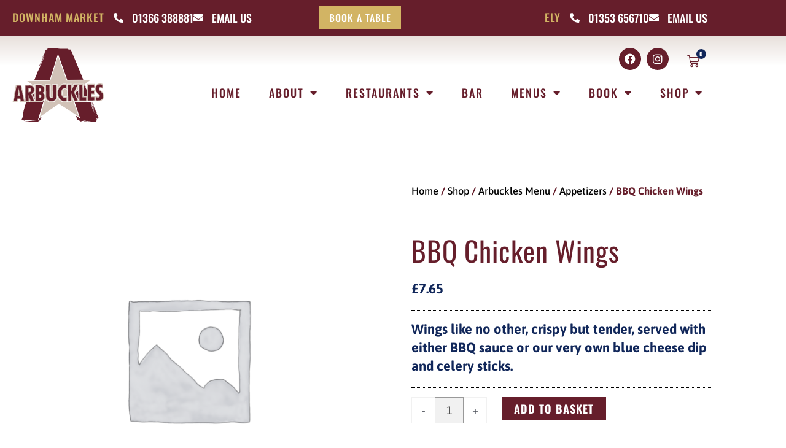

--- FILE ---
content_type: text/css; charset=utf-8
request_url: https://www.arbuckles.biz/wp-content/uploads/elementor/css/post-6.css?ver=1769755789
body_size: 926
content:
.elementor-kit-6{--e-global-color-primary:#661E2B;--e-global-color-secondary:#11275A;--e-global-color-text:#000000;--e-global-color-accent:#6F864C;--e-global-color-b2c251e:#D2B464;--e-global-color-2a90fc2:#D1C2B7;--e-global-color-9cb2281:#E8E0DB;--e-global-color-b5bfb8e:#1E7969;--e-global-color-f3ffcb8:#6F864C;--e-global-color-a3dbef8:#D2B464;--e-global-color-eb7cf3d:#C3C9D6;--e-global-color-966caa1:#E2E5EB;--e-global-color-3491d43:#444444;--e-global-color-4c7be93:#999999;--e-global-color-f5ca592:#F1F1F1;--e-global-color-e658a7c:#FFFFFF;--e-global-typography-primary-font-family:"Oswald";--e-global-typography-primary-font-weight:700;--e-global-typography-secondary-font-family:"Josefin Sans";--e-global-typography-secondary-font-weight:500;--e-global-typography-text-font-family:"Asap";--e-global-typography-text-font-weight:400;--e-global-typography-accent-font-family:"Asap";--e-global-typography-accent-font-weight:700;color:var( --e-global-color-text );font-family:"Asap", Sans-serif;font-size:18px;font-weight:400;line-height:1.4em;}.elementor-kit-6 button,.elementor-kit-6 input[type="button"],.elementor-kit-6 input[type="submit"],.elementor-kit-6 .elementor-button{background-color:var( --e-global-color-primary );font-family:"Oswald", Sans-serif;font-size:18px;font-weight:500;text-transform:uppercase;text-decoration:none;line-height:1em;letter-spacing:1px;color:var( --e-global-color-e658a7c );padding:12px 20px 12px 20px;}.elementor-kit-6 button:hover,.elementor-kit-6 button:focus,.elementor-kit-6 input[type="button"]:hover,.elementor-kit-6 input[type="button"]:focus,.elementor-kit-6 input[type="submit"]:hover,.elementor-kit-6 input[type="submit"]:focus,.elementor-kit-6 .elementor-button:hover,.elementor-kit-6 .elementor-button:focus{background-color:var( --e-global-color-secondary );color:var( --e-global-color-e658a7c );}.elementor-kit-6 e-page-transition{background-color:#FFBC7D;}.elementor-kit-6 p{margin-block-end:15px;}.elementor-kit-6 a{color:var( --e-global-color-text );font-weight:500;}.elementor-kit-6 a:hover{color:var( --e-global-color-primary );font-weight:500;}.elementor-kit-6 h1{color:var( --e-global-color-primary );font-family:"Oswald", Sans-serif;font-size:45px;font-weight:700;text-transform:uppercase;line-height:1.2em;letter-spacing:1px;}.elementor-kit-6 h2{color:var( --e-global-color-secondary );font-family:"Oswald", Sans-serif;font-size:38px;font-weight:400;text-transform:uppercase;line-height:1.2em;letter-spacing:1px;}.elementor-kit-6 h3{color:var( --e-global-color-secondary );font-family:"Josefin Sans", Sans-serif;font-size:32px;font-weight:400;line-height:1.2em;}.elementor-kit-6 h4{color:var( --e-global-color-primary );font-family:"Oswald", Sans-serif;font-size:30px;font-weight:500;text-transform:uppercase;line-height:1.2em;letter-spacing:1px;}.elementor-kit-6 h5{color:var( --e-global-color-primary );font-family:"Asap", Sans-serif;font-size:26px;font-weight:500;font-style:italic;line-height:1.4em;}.elementor-kit-6 h6{color:var( --e-global-color-primary );font-family:"Asap", Sans-serif;font-size:22px;font-weight:700;line-height:1.4em;}.elementor-kit-6 label{color:var( --e-global-color-primary );font-family:"Asap", Sans-serif;font-size:16px;font-weight:700;line-height:1.2em;}.elementor-kit-6 input:not([type="button"]):not([type="submit"]),.elementor-kit-6 textarea,.elementor-kit-6 .elementor-field-textual{font-family:"Asap", Sans-serif;font-size:18px;font-weight:400;line-height:1.2em;color:var( --e-global-color-3491d43 );background-color:var( --e-global-color-f5ca592 );border-style:solid;border-width:1px 1px 1px 1px;border-color:var( --e-global-color-4c7be93 );padding:5px 10px 5px 10px;}.elementor-kit-6 input:focus:not([type="button"]):not([type="submit"]),.elementor-kit-6 textarea:focus,.elementor-kit-6 .elementor-field-textual:focus{color:var( --e-global-color-text );background-color:var( --e-global-color-e658a7c );}.elementor-section.elementor-section-boxed > .elementor-container{max-width:1140px;}.e-con{--container-max-width:1140px;}.elementor-widget:not(:last-child){margin-block-end:20px;}.elementor-element{--widgets-spacing:20px 20px;--widgets-spacing-row:20px;--widgets-spacing-column:20px;}{}h1.entry-title{display:var(--page-title-display);}@media(max-width:1024px){.elementor-kit-6{font-size:17px;line-height:1.4em;}.elementor-kit-6 p{margin-block-end:15px;}.elementor-kit-6 h1{font-size:40px;line-height:1.2em;letter-spacing:1px;}.elementor-kit-6 h2{font-size:34px;line-height:1.2em;letter-spacing:1px;}.elementor-kit-6 h3{font-size:28px;line-height:1.2em;}.elementor-kit-6 h4{font-size:26px;line-height:1.2em;letter-spacing:1px;}.elementor-kit-6 h5{font-size:24px;line-height:1.4em;}.elementor-kit-6 h6{font-size:22px;}.elementor-kit-6 button,.elementor-kit-6 input[type="button"],.elementor-kit-6 input[type="submit"],.elementor-kit-6 .elementor-button{font-size:17px;line-height:1em;letter-spacing:1px;padding:12px 20px 12px 20px;}.elementor-kit-6 label{font-size:15px;line-height:1.2em;}.elementor-kit-6 input:not([type="button"]):not([type="submit"]),.elementor-kit-6 textarea,.elementor-kit-6 .elementor-field-textual{font-size:17px;line-height:1.2em;border-width:1px 1px 1px 1px;padding:5px 10px 5px 10px;}.elementor-section.elementor-section-boxed > .elementor-container{max-width:1024px;}.e-con{--container-max-width:1024px;}}@media(max-width:767px){.elementor-kit-6{font-size:16px;line-height:1.4em;}.elementor-kit-6 p{margin-block-end:15px;}.elementor-kit-6 h1{font-size:32px;line-height:1.2em;letter-spacing:1px;}.elementor-kit-6 h2{font-size:28px;}.elementor-kit-6 h3{font-size:24px;line-height:1.2em;}.elementor-kit-6 h4{font-size:24px;line-height:1.2em;letter-spacing:1px;}.elementor-kit-6 h5{font-size:22px;line-height:1.4em;}.elementor-kit-6 h6{font-size:20px;}.elementor-kit-6 button,.elementor-kit-6 input[type="button"],.elementor-kit-6 input[type="submit"],.elementor-kit-6 .elementor-button{font-size:16px;line-height:1em;letter-spacing:1px;padding:12px 20px 12px 20px;}.elementor-kit-6 label{font-size:14px;line-height:1.2em;}.elementor-kit-6 input:not([type="button"]):not([type="submit"]),.elementor-kit-6 textarea,.elementor-kit-6 .elementor-field-textual{font-size:16px;line-height:1.2em;border-width:1px 1px 1px 1px;padding:5px 10px 5px 10px;}.elementor-section.elementor-section-boxed > .elementor-container{max-width:767px;}.e-con{--container-max-width:767px;}}

--- FILE ---
content_type: text/css; charset=utf-8
request_url: https://www.arbuckles.biz/wp-content/uploads/elementor/css/post-6532.css?ver=1769755789
body_size: 3561
content:
.elementor-6532 .elementor-element.elementor-element-c6e6cdf > .elementor-container > .elementor-column > .elementor-widget-wrap{align-content:center;align-items:center;}.elementor-6532 .elementor-element.elementor-element-c6e6cdf:not(.elementor-motion-effects-element-type-background), .elementor-6532 .elementor-element.elementor-element-c6e6cdf > .elementor-motion-effects-container > .elementor-motion-effects-layer{background-color:var( --e-global-color-primary );}.elementor-6532 .elementor-element.elementor-element-c6e6cdf{transition:background 0.3s, border 0.3s, border-radius 0.3s, box-shadow 0.3s;padding:10px 20px 10px 20px;}.elementor-6532 .elementor-element.elementor-element-c6e6cdf > .elementor-background-overlay{transition:background 0.3s, border-radius 0.3s, opacity 0.3s;}.elementor-6532 .elementor-element.elementor-element-b706232.elementor-column > .elementor-widget-wrap{justify-content:flex-start;}.elementor-6532 .elementor-element.elementor-element-b706232 > .elementor-widget-wrap > .elementor-widget:not(.elementor-widget__width-auto):not(.elementor-widget__width-initial):not(:last-child):not(.elementor-absolute){margin-block-end:0px;}.elementor-6532 .elementor-element.elementor-element-b706232 > .elementor-element-populated{border-style:solid;border-width:0px 0px 0px 0px;border-color:var( --e-global-color-2a90fc2 );padding:0px 0px 0px 0px;}.elementor-6532 .elementor-element.elementor-element-66ddda5 .elementor-icon-list-icon i{color:var( --e-global-color-e658a7c );transition:color 0.3s;}.elementor-6532 .elementor-element.elementor-element-66ddda5 .elementor-icon-list-icon svg{fill:var( --e-global-color-e658a7c );transition:fill 0.3s;}.elementor-6532 .elementor-element.elementor-element-66ddda5 .elementor-icon-list-item:hover .elementor-icon-list-icon i{color:var( --e-global-color-b2c251e );}.elementor-6532 .elementor-element.elementor-element-66ddda5 .elementor-icon-list-item:hover .elementor-icon-list-icon svg{fill:var( --e-global-color-b2c251e );}.elementor-6532 .elementor-element.elementor-element-66ddda5{--e-icon-list-icon-size:14px;--icon-vertical-offset:0px;}.elementor-6532 .elementor-element.elementor-element-66ddda5 .elementor-icon-list-icon{padding-inline-end:0px;}.elementor-6532 .elementor-element.elementor-element-66ddda5 .elementor-icon-list-item > .elementor-icon-list-text, .elementor-6532 .elementor-element.elementor-element-66ddda5 .elementor-icon-list-item > a{font-family:"Oswald", Sans-serif;font-weight:700;text-transform:uppercase;}.elementor-6532 .elementor-element.elementor-element-66ddda5 .elementor-icon-list-text{color:var( --e-global-color-b2c251e );transition:color 0.3s;}.elementor-6532 .elementor-element.elementor-element-66ddda5 .elementor-icon-list-item:hover .elementor-icon-list-text{color:var( --e-global-color-b2c251e );}.elementor-6532 .elementor-element.elementor-element-1de5d30 .elementor-icon-list-icon i{color:var( --e-global-color-e658a7c );transition:color 0.3s;}.elementor-6532 .elementor-element.elementor-element-1de5d30 .elementor-icon-list-icon svg{fill:var( --e-global-color-e658a7c );transition:fill 0.3s;}.elementor-6532 .elementor-element.elementor-element-1de5d30 .elementor-icon-list-item:hover .elementor-icon-list-icon i{color:var( --e-global-color-b2c251e );}.elementor-6532 .elementor-element.elementor-element-1de5d30 .elementor-icon-list-item:hover .elementor-icon-list-icon svg{fill:var( --e-global-color-b2c251e );}.elementor-6532 .elementor-element.elementor-element-1de5d30{--e-icon-list-icon-size:14px;--icon-vertical-offset:0px;}.elementor-6532 .elementor-element.elementor-element-1de5d30 .elementor-icon-list-icon{padding-inline-end:0px;}.elementor-6532 .elementor-element.elementor-element-1de5d30 .elementor-icon-list-item > .elementor-icon-list-text, .elementor-6532 .elementor-element.elementor-element-1de5d30 .elementor-icon-list-item > a{font-family:"Oswald", Sans-serif;font-weight:700;text-transform:uppercase;}.elementor-6532 .elementor-element.elementor-element-1de5d30 .elementor-icon-list-text{color:var( --e-global-color-b2c251e );transition:color 0.3s;}.elementor-6532 .elementor-element.elementor-element-1de5d30 .elementor-icon-list-item:hover .elementor-icon-list-text{color:var( --e-global-color-b2c251e );}.elementor-6532 .elementor-element.elementor-element-d8a5948 > .elementor-widget-wrap > .elementor-widget:not(.elementor-widget__width-auto):not(.elementor-widget__width-initial):not(:last-child):not(.elementor-absolute){margin-block-end:0px;}.elementor-6532 .elementor-element.elementor-element-d8a5948 > .elementor-element-populated{padding:0px 0px 0px 0px;}.elementor-6532 .elementor-element.elementor-element-b26cb63 .elementor-button{background-color:var( --e-global-color-b2c251e );font-size:16px;fill:var( --e-global-color-e658a7c );color:var( --e-global-color-e658a7c );border-style:solid;border-width:1px 1px 1px 1px;border-color:var( --e-global-color-b2c251e );padding:10px 15px 10px 15px;}.elementor-6532 .elementor-element.elementor-element-b26cb63 .elementor-button:hover, .elementor-6532 .elementor-element.elementor-element-b26cb63 .elementor-button:focus{background-color:var( --e-global-color-e658a7c );color:var( --e-global-color-primary );}.elementor-6532 .elementor-element.elementor-element-b26cb63 > .elementor-widget-container{padding:0px 0px 0px 0px;}.elementor-6532 .elementor-element.elementor-element-b26cb63 .elementor-button-content-wrapper{flex-direction:row;}.elementor-6532 .elementor-element.elementor-element-b26cb63 .elementor-button .elementor-button-content-wrapper{gap:5px;}.elementor-6532 .elementor-element.elementor-element-b26cb63 .elementor-button:hover svg, .elementor-6532 .elementor-element.elementor-element-b26cb63 .elementor-button:focus svg{fill:var( --e-global-color-primary );}.elementor-6532 .elementor-element.elementor-element-56b684c > .elementor-container > .elementor-column > .elementor-widget-wrap{align-content:center;align-items:center;}.elementor-6532 .elementor-element.elementor-element-56b684c:not(.elementor-motion-effects-element-type-background), .elementor-6532 .elementor-element.elementor-element-56b684c > .elementor-motion-effects-container > .elementor-motion-effects-layer{background-color:var( --e-global-color-primary );}.elementor-6532 .elementor-element.elementor-element-56b684c{transition:background 0.3s, border 0.3s, border-radius 0.3s, box-shadow 0.3s;padding:10px 20px 10px 20px;}.elementor-6532 .elementor-element.elementor-element-56b684c > .elementor-background-overlay{transition:background 0.3s, border-radius 0.3s, opacity 0.3s;}.elementor-6532 .elementor-element.elementor-element-faf9b4d.elementor-column > .elementor-widget-wrap{justify-content:flex-start;}.elementor-6532 .elementor-element.elementor-element-faf9b4d > .elementor-widget-wrap > .elementor-widget:not(.elementor-widget__width-auto):not(.elementor-widget__width-initial):not(:last-child):not(.elementor-absolute){margin-block-end:0px;}.elementor-6532 .elementor-element.elementor-element-faf9b4d > .elementor-element-populated{border-style:solid;border-width:0px 0px 0px 0px;border-color:var( --e-global-color-2a90fc2 );padding:0px 0px 0px 0px;}.elementor-6532 .elementor-element.elementor-element-0290b95{width:auto;max-width:auto;}.elementor-6532 .elementor-element.elementor-element-0290b95 > .elementor-widget-container{padding:0px 15px 0px 0px;}.elementor-6532 .elementor-element.elementor-element-0290b95 .elementor-heading-title{font-family:"Oswald", Sans-serif;font-weight:500;text-transform:uppercase;line-height:1em;letter-spacing:1px;color:var( --e-global-color-b2c251e );}.elementor-6532 .elementor-element.elementor-element-86032ca{width:auto;max-width:auto;--e-icon-list-icon-size:16px;--e-icon-list-icon-align:left;--e-icon-list-icon-margin:0 calc(var(--e-icon-list-icon-size, 1em) * 0.25) 0 0;--icon-vertical-offset:0px;}.elementor-6532 .elementor-element.elementor-element-86032ca .elementor-icon-list-items:not(.elementor-inline-items) .elementor-icon-list-item:not(:last-child){padding-block-end:calc(20px/2);}.elementor-6532 .elementor-element.elementor-element-86032ca .elementor-icon-list-items:not(.elementor-inline-items) .elementor-icon-list-item:not(:first-child){margin-block-start:calc(20px/2);}.elementor-6532 .elementor-element.elementor-element-86032ca .elementor-icon-list-items.elementor-inline-items .elementor-icon-list-item{margin-inline:calc(20px/2);}.elementor-6532 .elementor-element.elementor-element-86032ca .elementor-icon-list-items.elementor-inline-items{margin-inline:calc(-20px/2);}.elementor-6532 .elementor-element.elementor-element-86032ca .elementor-icon-list-items.elementor-inline-items .elementor-icon-list-item:after{inset-inline-end:calc(-20px/2);}.elementor-6532 .elementor-element.elementor-element-86032ca .elementor-icon-list-icon i{color:var( --e-global-color-e658a7c );transition:color 0.3s;}.elementor-6532 .elementor-element.elementor-element-86032ca .elementor-icon-list-icon svg{fill:var( --e-global-color-e658a7c );transition:fill 0.3s;}.elementor-6532 .elementor-element.elementor-element-86032ca .elementor-icon-list-item:hover .elementor-icon-list-icon i{color:var( --e-global-color-b2c251e );}.elementor-6532 .elementor-element.elementor-element-86032ca .elementor-icon-list-item:hover .elementor-icon-list-icon svg{fill:var( --e-global-color-b2c251e );}.elementor-6532 .elementor-element.elementor-element-86032ca .elementor-icon-list-icon{padding-inline-end:5px;}.elementor-6532 .elementor-element.elementor-element-86032ca .elementor-icon-list-item > .elementor-icon-list-text, .elementor-6532 .elementor-element.elementor-element-86032ca .elementor-icon-list-item > a{font-family:"Oswald", Sans-serif;font-weight:500;text-transform:uppercase;}.elementor-6532 .elementor-element.elementor-element-86032ca .elementor-icon-list-text{color:var( --e-global-color-e658a7c );transition:color 0.3s;}.elementor-6532 .elementor-element.elementor-element-86032ca .elementor-icon-list-item:hover .elementor-icon-list-text{color:var( --e-global-color-b2c251e );}.elementor-6532 .elementor-element.elementor-element-43f7d37{width:auto;max-width:auto;align-self:center;}.elementor-6532 .elementor-element.elementor-element-43f7d37 > .elementor-widget-container{padding:0px 20px 0px 0px;}.elementor-6532 .elementor-element.elementor-element-43f7d37 .elementor-icon-wrapper{text-align:center;}.elementor-6532 .elementor-element.elementor-element-43f7d37.elementor-view-stacked .elementor-icon{background-color:var( --e-global-color-e658a7c );}.elementor-6532 .elementor-element.elementor-element-43f7d37.elementor-view-framed .elementor-icon, .elementor-6532 .elementor-element.elementor-element-43f7d37.elementor-view-default .elementor-icon{color:var( --e-global-color-e658a7c );border-color:var( --e-global-color-e658a7c );}.elementor-6532 .elementor-element.elementor-element-43f7d37.elementor-view-framed .elementor-icon, .elementor-6532 .elementor-element.elementor-element-43f7d37.elementor-view-default .elementor-icon svg{fill:var( --e-global-color-e658a7c );}.elementor-6532 .elementor-element.elementor-element-43f7d37.elementor-view-stacked .elementor-icon:hover{background-color:var( --e-global-color-b2c251e );}.elementor-6532 .elementor-element.elementor-element-43f7d37.elementor-view-framed .elementor-icon:hover, .elementor-6532 .elementor-element.elementor-element-43f7d37.elementor-view-default .elementor-icon:hover{color:var( --e-global-color-b2c251e );border-color:var( --e-global-color-b2c251e );}.elementor-6532 .elementor-element.elementor-element-43f7d37.elementor-view-framed .elementor-icon:hover, .elementor-6532 .elementor-element.elementor-element-43f7d37.elementor-view-default .elementor-icon:hover svg{fill:var( --e-global-color-b2c251e );}.elementor-6532 .elementor-element.elementor-element-43f7d37 .elementor-icon{font-size:20px;}.elementor-6532 .elementor-element.elementor-element-43f7d37 .elementor-icon svg{height:20px;}.elementor-6532 .elementor-element.elementor-element-d097ac0{width:auto;max-width:auto;align-self:center;}.elementor-6532 .elementor-element.elementor-element-d097ac0 > .elementor-widget-container{padding:0px 0px 0px 0px;}.elementor-6532 .elementor-element.elementor-element-d097ac0 .elementor-icon-wrapper{text-align:center;}.elementor-6532 .elementor-element.elementor-element-d097ac0.elementor-view-stacked .elementor-icon{background-color:var( --e-global-color-e658a7c );}.elementor-6532 .elementor-element.elementor-element-d097ac0.elementor-view-framed .elementor-icon, .elementor-6532 .elementor-element.elementor-element-d097ac0.elementor-view-default .elementor-icon{color:var( --e-global-color-e658a7c );border-color:var( --e-global-color-e658a7c );}.elementor-6532 .elementor-element.elementor-element-d097ac0.elementor-view-framed .elementor-icon, .elementor-6532 .elementor-element.elementor-element-d097ac0.elementor-view-default .elementor-icon svg{fill:var( --e-global-color-e658a7c );}.elementor-6532 .elementor-element.elementor-element-d097ac0.elementor-view-stacked .elementor-icon:hover{background-color:var( --e-global-color-b2c251e );}.elementor-6532 .elementor-element.elementor-element-d097ac0.elementor-view-framed .elementor-icon:hover, .elementor-6532 .elementor-element.elementor-element-d097ac0.elementor-view-default .elementor-icon:hover{color:var( --e-global-color-b2c251e );border-color:var( --e-global-color-b2c251e );}.elementor-6532 .elementor-element.elementor-element-d097ac0.elementor-view-framed .elementor-icon:hover, .elementor-6532 .elementor-element.elementor-element-d097ac0.elementor-view-default .elementor-icon:hover svg{fill:var( --e-global-color-b2c251e );}.elementor-6532 .elementor-element.elementor-element-d097ac0 .elementor-icon{font-size:20px;}.elementor-6532 .elementor-element.elementor-element-d097ac0 .elementor-icon svg{height:20px;}.elementor-6532 .elementor-element.elementor-element-32b4bb3 > .elementor-widget-wrap > .elementor-widget:not(.elementor-widget__width-auto):not(.elementor-widget__width-initial):not(:last-child):not(.elementor-absolute){margin-block-end:0px;}.elementor-6532 .elementor-element.elementor-element-32b4bb3 > .elementor-element-populated{padding:0px 0px 0px 0px;}.elementor-6532 .elementor-element.elementor-element-63d990d .elementor-button{background-color:var( --e-global-color-b2c251e );font-size:16px;fill:var( --e-global-color-e658a7c );color:var( --e-global-color-e658a7c );border-style:solid;border-width:1px 1px 1px 1px;border-color:var( --e-global-color-b2c251e );padding:10px 15px 10px 15px;}.elementor-6532 .elementor-element.elementor-element-63d990d .elementor-button:hover, .elementor-6532 .elementor-element.elementor-element-63d990d .elementor-button:focus{background-color:var( --e-global-color-e658a7c );color:var( --e-global-color-primary );}.elementor-6532 .elementor-element.elementor-element-63d990d > .elementor-widget-container{padding:0px 0px 0px 0px;}.elementor-6532 .elementor-element.elementor-element-63d990d .elementor-button:hover svg, .elementor-6532 .elementor-element.elementor-element-63d990d .elementor-button:focus svg{fill:var( --e-global-color-primary );}.elementor-6532 .elementor-element.elementor-element-c85b9cd.elementor-column > .elementor-widget-wrap{justify-content:flex-end;}.elementor-6532 .elementor-element.elementor-element-c85b9cd > .elementor-widget-wrap > .elementor-widget:not(.elementor-widget__width-auto):not(.elementor-widget__width-initial):not(:last-child):not(.elementor-absolute){margin-block-end:0px;}.elementor-6532 .elementor-element.elementor-element-c85b9cd > .elementor-element-populated{padding:0px 0px 0px 0px;}.elementor-6532 .elementor-element.elementor-element-6387228{width:auto;max-width:auto;}.elementor-6532 .elementor-element.elementor-element-6387228 > .elementor-widget-container{padding:0px 15px 0px 0px;}.elementor-6532 .elementor-element.elementor-element-6387228 .elementor-heading-title{font-family:"Oswald", Sans-serif;font-weight:500;text-transform:uppercase;line-height:1em;letter-spacing:1px;color:var( --e-global-color-b2c251e );}.elementor-6532 .elementor-element.elementor-element-8ee33f2{width:auto;max-width:auto;--e-icon-list-icon-size:16px;--e-icon-list-icon-align:left;--e-icon-list-icon-margin:0 calc(var(--e-icon-list-icon-size, 1em) * 0.25) 0 0;--icon-vertical-offset:0px;}.elementor-6532 .elementor-element.elementor-element-8ee33f2 .elementor-icon-list-items:not(.elementor-inline-items) .elementor-icon-list-item:not(:last-child){padding-block-end:calc(20px/2);}.elementor-6532 .elementor-element.elementor-element-8ee33f2 .elementor-icon-list-items:not(.elementor-inline-items) .elementor-icon-list-item:not(:first-child){margin-block-start:calc(20px/2);}.elementor-6532 .elementor-element.elementor-element-8ee33f2 .elementor-icon-list-items.elementor-inline-items .elementor-icon-list-item{margin-inline:calc(20px/2);}.elementor-6532 .elementor-element.elementor-element-8ee33f2 .elementor-icon-list-items.elementor-inline-items{margin-inline:calc(-20px/2);}.elementor-6532 .elementor-element.elementor-element-8ee33f2 .elementor-icon-list-items.elementor-inline-items .elementor-icon-list-item:after{inset-inline-end:calc(-20px/2);}.elementor-6532 .elementor-element.elementor-element-8ee33f2 .elementor-icon-list-icon i{color:var( --e-global-color-e658a7c );transition:color 0.3s;}.elementor-6532 .elementor-element.elementor-element-8ee33f2 .elementor-icon-list-icon svg{fill:var( --e-global-color-e658a7c );transition:fill 0.3s;}.elementor-6532 .elementor-element.elementor-element-8ee33f2 .elementor-icon-list-item:hover .elementor-icon-list-icon i{color:var( --e-global-color-b2c251e );}.elementor-6532 .elementor-element.elementor-element-8ee33f2 .elementor-icon-list-item:hover .elementor-icon-list-icon svg{fill:var( --e-global-color-b2c251e );}.elementor-6532 .elementor-element.elementor-element-8ee33f2 .elementor-icon-list-icon{padding-inline-end:5px;}.elementor-6532 .elementor-element.elementor-element-8ee33f2 .elementor-icon-list-item > .elementor-icon-list-text, .elementor-6532 .elementor-element.elementor-element-8ee33f2 .elementor-icon-list-item > a{font-family:"Oswald", Sans-serif;font-weight:500;text-transform:uppercase;}.elementor-6532 .elementor-element.elementor-element-8ee33f2 .elementor-icon-list-text{color:var( --e-global-color-e658a7c );transition:color 0.3s;}.elementor-6532 .elementor-element.elementor-element-8ee33f2 .elementor-icon-list-item:hover .elementor-icon-list-text{color:var( --e-global-color-b2c251e );}.elementor-6532 .elementor-element.elementor-element-e24561c{width:auto;max-width:auto;align-self:center;}.elementor-6532 .elementor-element.elementor-element-e24561c > .elementor-widget-container{padding:0px 20px 0px 0px;}.elementor-6532 .elementor-element.elementor-element-e24561c .elementor-icon-wrapper{text-align:center;}.elementor-6532 .elementor-element.elementor-element-e24561c.elementor-view-stacked .elementor-icon{background-color:var( --e-global-color-e658a7c );}.elementor-6532 .elementor-element.elementor-element-e24561c.elementor-view-framed .elementor-icon, .elementor-6532 .elementor-element.elementor-element-e24561c.elementor-view-default .elementor-icon{color:var( --e-global-color-e658a7c );border-color:var( --e-global-color-e658a7c );}.elementor-6532 .elementor-element.elementor-element-e24561c.elementor-view-framed .elementor-icon, .elementor-6532 .elementor-element.elementor-element-e24561c.elementor-view-default .elementor-icon svg{fill:var( --e-global-color-e658a7c );}.elementor-6532 .elementor-element.elementor-element-e24561c.elementor-view-stacked .elementor-icon:hover{background-color:var( --e-global-color-b2c251e );}.elementor-6532 .elementor-element.elementor-element-e24561c.elementor-view-framed .elementor-icon:hover, .elementor-6532 .elementor-element.elementor-element-e24561c.elementor-view-default .elementor-icon:hover{color:var( --e-global-color-b2c251e );border-color:var( --e-global-color-b2c251e );}.elementor-6532 .elementor-element.elementor-element-e24561c.elementor-view-framed .elementor-icon:hover, .elementor-6532 .elementor-element.elementor-element-e24561c.elementor-view-default .elementor-icon:hover svg{fill:var( --e-global-color-b2c251e );}.elementor-6532 .elementor-element.elementor-element-e24561c .elementor-icon{font-size:20px;}.elementor-6532 .elementor-element.elementor-element-e24561c .elementor-icon svg{height:20px;}.elementor-6532 .elementor-element.elementor-element-d75a2a3{width:auto;max-width:auto;align-self:center;}.elementor-6532 .elementor-element.elementor-element-d75a2a3 > .elementor-widget-container{padding:0px 0px 0px 0px;}.elementor-6532 .elementor-element.elementor-element-d75a2a3 .elementor-icon-wrapper{text-align:center;}.elementor-6532 .elementor-element.elementor-element-d75a2a3.elementor-view-stacked .elementor-icon{background-color:var( --e-global-color-e658a7c );}.elementor-6532 .elementor-element.elementor-element-d75a2a3.elementor-view-framed .elementor-icon, .elementor-6532 .elementor-element.elementor-element-d75a2a3.elementor-view-default .elementor-icon{color:var( --e-global-color-e658a7c );border-color:var( --e-global-color-e658a7c );}.elementor-6532 .elementor-element.elementor-element-d75a2a3.elementor-view-framed .elementor-icon, .elementor-6532 .elementor-element.elementor-element-d75a2a3.elementor-view-default .elementor-icon svg{fill:var( --e-global-color-e658a7c );}.elementor-6532 .elementor-element.elementor-element-d75a2a3.elementor-view-stacked .elementor-icon:hover{background-color:var( --e-global-color-b2c251e );}.elementor-6532 .elementor-element.elementor-element-d75a2a3.elementor-view-framed .elementor-icon:hover, .elementor-6532 .elementor-element.elementor-element-d75a2a3.elementor-view-default .elementor-icon:hover{color:var( --e-global-color-b2c251e );border-color:var( --e-global-color-b2c251e );}.elementor-6532 .elementor-element.elementor-element-d75a2a3.elementor-view-framed .elementor-icon:hover, .elementor-6532 .elementor-element.elementor-element-d75a2a3.elementor-view-default .elementor-icon:hover svg{fill:var( --e-global-color-b2c251e );}.elementor-6532 .elementor-element.elementor-element-d75a2a3 .elementor-icon{font-size:20px;}.elementor-6532 .elementor-element.elementor-element-d75a2a3 .elementor-icon svg{height:20px;}.elementor-6532 .elementor-element.elementor-element-15b519e:not(.elementor-motion-effects-element-type-background), .elementor-6532 .elementor-element.elementor-element-15b519e > .elementor-motion-effects-container > .elementor-motion-effects-layer{background-color:transparent;background-image:linear-gradient(180deg, var( --e-global-color-9cb2281 ) 0%, var( --e-global-color-e658a7c ) 30%);}.elementor-6532 .elementor-element.elementor-element-15b519e{transition:background 0.3s, border 0.3s, border-radius 0.3s, box-shadow 0.3s;padding:20px 20px 20px 20px;z-index:10;}.elementor-6532 .elementor-element.elementor-element-15b519e > .elementor-background-overlay{transition:background 0.3s, border-radius 0.3s, opacity 0.3s;}.elementor-6532 .elementor-element.elementor-element-558acd3 > .elementor-widget-wrap > .elementor-widget:not(.elementor-widget__width-auto):not(.elementor-widget__width-initial):not(:last-child):not(.elementor-absolute){margin-block-end:0px;}.elementor-6532 .elementor-element.elementor-element-558acd3 > .elementor-element-populated{padding:0px 0px 0px 0px;}.elementor-6532 .elementor-element.elementor-element-cd81419{width:auto;max-width:auto;text-align:start;}.elementor-6532 .elementor-element.elementor-element-cd81419 img{width:150px;}.elementor-6532 .elementor-element.elementor-element-ef39368.elementor-column > .elementor-widget-wrap{justify-content:flex-end;}.elementor-6532 .elementor-element.elementor-element-ef39368 > .elementor-widget-wrap > .elementor-widget:not(.elementor-widget__width-auto):not(.elementor-widget__width-initial):not(:last-child):not(.elementor-absolute){margin-block-end:0px;}.elementor-6532 .elementor-element.elementor-element-ef39368 > .elementor-element-populated{padding:0px 0px 0px 0px;}.elementor-6532 .elementor-element.elementor-element-076ae2b{--grid-template-columns:repeat(0, auto);width:auto;max-width:auto;--icon-size:18px;--grid-column-gap:5px;--grid-row-gap:0px;}.elementor-6532 .elementor-element.elementor-element-076ae2b .elementor-widget-container{text-align:right;}.elementor-6532 .elementor-element.elementor-element-076ae2b > .elementor-widget-container{padding:0px 10px 0px 0px;}.elementor-6532 .elementor-element.elementor-element-076ae2b .elementor-social-icon{background-color:var( --e-global-color-primary );}.elementor-6532 .elementor-element.elementor-element-076ae2b .elementor-social-icon i{color:var( --e-global-color-e658a7c );}.elementor-6532 .elementor-element.elementor-element-076ae2b .elementor-social-icon svg{fill:var( --e-global-color-e658a7c );}.elementor-6532 .elementor-element.elementor-element-076ae2b .elementor-social-icon:hover{background-color:var( --e-global-color-primary );}.elementor-6532 .elementor-element.elementor-element-076ae2b .elementor-social-icon:hover i{color:var( --e-global-color-9cb2281 );}.elementor-6532 .elementor-element.elementor-element-076ae2b .elementor-social-icon:hover svg{fill:var( --e-global-color-9cb2281 );}.elementor-6532 .elementor-element.elementor-element-d65d08a{width:auto;max-width:auto;z-index:20;--main-alignment:right;--divider-style:dotted;--subtotal-divider-style:dotted;--cart-buttons-position-margin:auto;--elementor-remove-from-cart-button:none;--remove-from-cart-button:block;--toggle-button-icon-color:var( --e-global-color-primary );--toggle-button-background-color:#FFFFFF00;--toggle-button-icon-hover-color:var( --e-global-color-primary );--toggle-button-hover-background-color:#E8E0DB;--toggle-button-border-width:0px;--toggle-button-border-radius:0em;--toggle-icon-size:20px;--toggle-icon-padding:5px 5px 5px 5px;--items-indicator-text-color:var( --e-global-color-e658a7c );--items-indicator-background-color:var( --e-global-color-secondary );--cart-background-color:var( --e-global-color-e658a7c );--cart-border-style:none;--cart-padding:20px 20px 20px 20px;--cart-close-button-color:var( --e-global-color-primary );--cart-close-button-hover-color:var( --e-global-color-secondary );--remove-item-button-color:var( --e-global-color-primary );--remove-item-button-hover-color:var( --e-global-color-secondary );--menu-cart-subtotal-color:var( --e-global-color-secondary );--product-variations-color:var( --e-global-color-text );--product-price-color:var( --e-global-color-primary );--divider-color:var( --e-global-color-4c7be93 );--subtotal-divider-color:var( --e-global-color-4c7be93 );--divider-width:0px;--subtotal-divider-top-width:0px;--subtotal-divider-right-width:0px;--subtotal-divider-bottom-width:0px;--subtotal-divider-left-width:0px;--product-divider-gap:10px;--cart-footer-layout:1fr 1fr;--products-max-height-sidecart:calc(100vh - 240px);--products-max-height-minicart:calc(100vh - 385px);--view-cart-button-text-color:var( --e-global-color-primary );--view-cart-button-background-color:var( --e-global-color-e658a7c );--view-cart-button-hover-text-color:var( --e-global-color-e658a7c );--view-cart-button-hover-background-color:var( --e-global-color-primary );--view-cart-button-padding:12px 20px 12px 20px;--checkout-button-text-color:var( --e-global-color-e658a7c );--checkout-button-background-color:var( --e-global-color-primary );--checkout-button-hover-text-color:var( --e-global-color-e658a7c );--checkout-button-hover-background-color:var( --e-global-color-secondary );--checkout-button-padding:12px 20px 12px 20px;--empty-message-color:var( --e-global-color-text );--empty-message-alignment:left;}body:not(.rtl) .elementor-6532 .elementor-element.elementor-element-d65d08a .elementor-menu-cart__toggle .elementor-button-icon .elementor-button-icon-qty[data-counter]{right:-10px;top:-10px;}body.rtl .elementor-6532 .elementor-element.elementor-element-d65d08a .elementor-menu-cart__toggle .elementor-button-icon .elementor-button-icon-qty[data-counter]{right:10px;top:-10px;left:auto;}.elementor-6532 .elementor-element.elementor-element-d65d08a .widget_shopping_cart_content{--subtotal-divider-style:solid;--subtotal-divider-color:var( --e-global-color-4c7be93 );}.elementor-6532 .elementor-element.elementor-element-d65d08a .elementor-menu-cart__product-name a{font-size:18px;font-weight:700;color:var( --e-global-color-primary );}.elementor-6532 .elementor-element.elementor-element-d65d08a .elementor-menu-cart__product-name a:hover{color:var( --e-global-color-secondary );}.elementor-6532 .elementor-element.elementor-element-d65d08a .elementor-menu-cart__product .variation{line-height:1em;}.elementor-6532 .elementor-element.elementor-element-d65d08a .elementor-menu-cart__product-price{font-size:18px;}.elementor-6532 .elementor-element.elementor-element-d65d08a .elementor-menu-cart__product-price .product-quantity{color:var( --e-global-color-primary );font-size:18px;font-weight:700;}.elementor-6532 .elementor-element.elementor-element-d65d08a .elementor-menu-cart__footer-buttons .elementor-button--view-cart:hover{border-color:var( --e-global-color-primary );}.elementor-6532 .elementor-element.elementor-element-d65d08a .elementor-button--view-cart{border-style:solid;border-width:1px 1px 1px 1px;border-color:var( --e-global-color-primary );}.elementor-6532 .elementor-element.elementor-element-61ffbbe > .elementor-widget-container{padding:10px 0px 0px 0px;}.elementor-6532 .elementor-element.elementor-element-61ffbbe .elementor-menu-toggle{margin-left:auto;background-color:var( --e-global-color-9cb2281 );}.elementor-6532 .elementor-element.elementor-element-61ffbbe .elementor-nav-menu .elementor-item{font-family:"Oswald", Sans-serif;font-size:18px;font-weight:500;text-transform:uppercase;line-height:1em;letter-spacing:2px;}.elementor-6532 .elementor-element.elementor-element-61ffbbe .elementor-nav-menu--main .elementor-item{color:#661E2B;fill:#661E2B;padding-left:15px;padding-right:15px;padding-top:10px;padding-bottom:10px;}.elementor-6532 .elementor-element.elementor-element-61ffbbe .elementor-nav-menu--main .elementor-item:hover,
					.elementor-6532 .elementor-element.elementor-element-61ffbbe .elementor-nav-menu--main .elementor-item.elementor-item-active,
					.elementor-6532 .elementor-element.elementor-element-61ffbbe .elementor-nav-menu--main .elementor-item.highlighted,
					.elementor-6532 .elementor-element.elementor-element-61ffbbe .elementor-nav-menu--main .elementor-item:focus{color:var( --e-global-color-primary );}.elementor-6532 .elementor-element.elementor-element-61ffbbe .elementor-nav-menu--main:not(.e--pointer-framed) .elementor-item:before,
					.elementor-6532 .elementor-element.elementor-element-61ffbbe .elementor-nav-menu--main:not(.e--pointer-framed) .elementor-item:after{background-color:var( --e-global-color-9cb2281 );}.elementor-6532 .elementor-element.elementor-element-61ffbbe .e--pointer-framed .elementor-item:before,
					.elementor-6532 .elementor-element.elementor-element-61ffbbe .e--pointer-framed .elementor-item:after{border-color:var( --e-global-color-9cb2281 );}.elementor-6532 .elementor-element.elementor-element-61ffbbe .elementor-nav-menu--main .elementor-item.elementor-item-active{color:var( --e-global-color-primary );}.elementor-6532 .elementor-element.elementor-element-61ffbbe .elementor-nav-menu--main:not(.e--pointer-framed) .elementor-item.elementor-item-active:before,
					.elementor-6532 .elementor-element.elementor-element-61ffbbe .elementor-nav-menu--main:not(.e--pointer-framed) .elementor-item.elementor-item-active:after{background-color:var( --e-global-color-9cb2281 );}.elementor-6532 .elementor-element.elementor-element-61ffbbe .e--pointer-framed .elementor-item.elementor-item-active:before,
					.elementor-6532 .elementor-element.elementor-element-61ffbbe .e--pointer-framed .elementor-item.elementor-item-active:after{border-color:var( --e-global-color-9cb2281 );}.elementor-6532 .elementor-element.elementor-element-61ffbbe{--e-nav-menu-horizontal-menu-item-margin:calc( 15px / 2 );}.elementor-6532 .elementor-element.elementor-element-61ffbbe .elementor-nav-menu--main:not(.elementor-nav-menu--layout-horizontal) .elementor-nav-menu > li:not(:last-child){margin-bottom:15px;}.elementor-6532 .elementor-element.elementor-element-61ffbbe .elementor-nav-menu--dropdown a, .elementor-6532 .elementor-element.elementor-element-61ffbbe .elementor-menu-toggle{color:var( --e-global-color-e658a7c );fill:var( --e-global-color-e658a7c );}.elementor-6532 .elementor-element.elementor-element-61ffbbe .elementor-nav-menu--dropdown{background-color:var( --e-global-color-primary );}.elementor-6532 .elementor-element.elementor-element-61ffbbe .elementor-nav-menu--dropdown a:hover,
					.elementor-6532 .elementor-element.elementor-element-61ffbbe .elementor-nav-menu--dropdown a:focus,
					.elementor-6532 .elementor-element.elementor-element-61ffbbe .elementor-nav-menu--dropdown a.elementor-item-active,
					.elementor-6532 .elementor-element.elementor-element-61ffbbe .elementor-nav-menu--dropdown a.highlighted,
					.elementor-6532 .elementor-element.elementor-element-61ffbbe .elementor-menu-toggle:hover,
					.elementor-6532 .elementor-element.elementor-element-61ffbbe .elementor-menu-toggle:focus{color:var( --e-global-color-primary );}.elementor-6532 .elementor-element.elementor-element-61ffbbe .elementor-nav-menu--dropdown a:hover,
					.elementor-6532 .elementor-element.elementor-element-61ffbbe .elementor-nav-menu--dropdown a:focus,
					.elementor-6532 .elementor-element.elementor-element-61ffbbe .elementor-nav-menu--dropdown a.elementor-item-active,
					.elementor-6532 .elementor-element.elementor-element-61ffbbe .elementor-nav-menu--dropdown a.highlighted{background-color:var( --e-global-color-9cb2281 );}.elementor-6532 .elementor-element.elementor-element-61ffbbe .elementor-nav-menu--dropdown a.elementor-item-active{color:var( --e-global-color-primary );background-color:var( --e-global-color-9cb2281 );}.elementor-6532 .elementor-element.elementor-element-61ffbbe .elementor-nav-menu--dropdown .elementor-item, .elementor-6532 .elementor-element.elementor-element-61ffbbe .elementor-nav-menu--dropdown  .elementor-sub-item{font-family:"Oswald", Sans-serif;font-size:18px;font-weight:400;text-transform:uppercase;letter-spacing:2px;}.elementor-6532 .elementor-element.elementor-element-61ffbbe .elementor-nav-menu--dropdown a{padding-left:8px;padding-right:8px;padding-top:10px;padding-bottom:10px;}.elementor-6532 .elementor-element.elementor-element-61ffbbe .elementor-nav-menu--dropdown li:not(:last-child){border-style:solid;border-color:var( --e-global-color-e658a7c );border-bottom-width:2px;}.elementor-6532 .elementor-element.elementor-element-61ffbbe .elementor-nav-menu--main > .elementor-nav-menu > li > .elementor-nav-menu--dropdown, .elementor-6532 .elementor-element.elementor-element-61ffbbe .elementor-nav-menu__container.elementor-nav-menu--dropdown{margin-top:2px !important;}.elementor-6532 .elementor-element.elementor-element-61ffbbe div.elementor-menu-toggle{color:var( --e-global-color-primary );}.elementor-6532 .elementor-element.elementor-element-61ffbbe div.elementor-menu-toggle svg{fill:var( --e-global-color-primary );}.elementor-6532 .elementor-element.elementor-element-61ffbbe div.elementor-menu-toggle:hover, .elementor-6532 .elementor-element.elementor-element-61ffbbe div.elementor-menu-toggle:focus{color:var( --e-global-color-9cb2281 );}.elementor-6532 .elementor-element.elementor-element-61ffbbe div.elementor-menu-toggle:hover svg, .elementor-6532 .elementor-element.elementor-element-61ffbbe div.elementor-menu-toggle:focus svg{fill:var( --e-global-color-9cb2281 );}.elementor-6532 .elementor-element.elementor-element-61ffbbe .elementor-menu-toggle:hover, .elementor-6532 .elementor-element.elementor-element-61ffbbe .elementor-menu-toggle:focus{background-color:var( --e-global-color-primary );}.elementor-theme-builder-content-area{height:400px;}.elementor-location-header:before, .elementor-location-footer:before{content:"";display:table;clear:both;}@media(max-width:1024px){.elementor-6532 .elementor-element.elementor-element-c6e6cdf{padding:10px 20px 10px 20px;}.elementor-6532 .elementor-element.elementor-element-b706232.elementor-column > .elementor-widget-wrap{justify-content:flex-start;}.elementor-6532 .elementor-element.elementor-element-b706232 > .elementor-element-populated{border-width:0px 0px 0px 0px;}.elementor-6532 .elementor-element.elementor-element-b26cb63 > .elementor-widget-container{padding:0px 0px 0px 0px;}.elementor-6532 .elementor-element.elementor-element-b26cb63 .elementor-button{font-size:15px;padding:10px 15px 10px 15px;}.elementor-6532 .elementor-element.elementor-element-56b684c{padding:10px 20px 10px 20px;}.elementor-6532 .elementor-element.elementor-element-faf9b4d > .elementor-element-populated{border-width:0px 0px 0px 0px;}.elementor-6532 .elementor-element.elementor-element-63d990d > .elementor-widget-container{padding:0px 0px 0px 0px;}.elementor-6532 .elementor-element.elementor-element-63d990d .elementor-button{font-size:15px;padding:10px 15px 10px 15px;}.elementor-6532 .elementor-element.elementor-element-15b519e{padding:20px 20px 20px 20px;}.elementor-6532 .elementor-element.elementor-element-cd81419 img{width:150px;}.elementor-6532 .elementor-element.elementor-element-076ae2b{--grid-column-gap:5px;--grid-row-gap:0px;}body:not(.rtl) .elementor-6532 .elementor-element.elementor-element-d65d08a .elementor-menu-cart__toggle .elementor-button-icon .elementor-button-icon-qty[data-counter]{right:-10px;top:-10px;}body.rtl .elementor-6532 .elementor-element.elementor-element-d65d08a .elementor-menu-cart__toggle .elementor-button-icon .elementor-button-icon-qty[data-counter]{right:10px;top:-10px;left:auto;}.elementor-6532 .elementor-element.elementor-element-d65d08a{--cart-padding:20px 20px 20px 20px;--view-cart-button-padding:12px 20px 12px 20px;--checkout-button-padding:12px 20px 12px 20px;}.elementor-6532 .elementor-element.elementor-element-d65d08a .elementor-menu-cart__product-name a{font-size:17px;}.elementor-6532 .elementor-element.elementor-element-d65d08a .elementor-menu-cart__product-price{font-size:17px;}.elementor-6532 .elementor-element.elementor-element-d65d08a .elementor-menu-cart__product-price .product-quantity{font-size:17px;}.elementor-6532 .elementor-element.elementor-element-d65d08a .elementor-button--view-cart{border-width:1px 1px 1px 1px;}.elementor-6532 .elementor-element.elementor-element-61ffbbe .elementor-nav-menu .elementor-item{font-size:18px;line-height:1em;letter-spacing:2px;}.elementor-6532 .elementor-element.elementor-element-61ffbbe .elementor-nav-menu--main .elementor-item{padding-left:10px;padding-right:10px;padding-top:8px;padding-bottom:8px;}.elementor-6532 .elementor-element.elementor-element-61ffbbe{--e-nav-menu-horizontal-menu-item-margin:calc( 8px / 2 );--nav-menu-icon-size:30px;}.elementor-6532 .elementor-element.elementor-element-61ffbbe .elementor-nav-menu--main:not(.elementor-nav-menu--layout-horizontal) .elementor-nav-menu > li:not(:last-child){margin-bottom:8px;}.elementor-6532 .elementor-element.elementor-element-61ffbbe .elementor-nav-menu--dropdown .elementor-item, .elementor-6532 .elementor-element.elementor-element-61ffbbe .elementor-nav-menu--dropdown  .elementor-sub-item{font-size:18px;}.elementor-6532 .elementor-element.elementor-element-61ffbbe .elementor-nav-menu--dropdown a{padding-left:20px;padding-right:20px;padding-top:15px;padding-bottom:15px;}.elementor-6532 .elementor-element.elementor-element-61ffbbe .elementor-nav-menu--main > .elementor-nav-menu > li > .elementor-nav-menu--dropdown, .elementor-6532 .elementor-element.elementor-element-61ffbbe .elementor-nav-menu__container.elementor-nav-menu--dropdown{margin-top:40px !important;}}@media(max-width:767px){.elementor-6532 .elementor-element.elementor-element-c6e6cdf{padding:10px 15px 10px 15px;}.elementor-6532 .elementor-element.elementor-element-b706232{width:72%;}.elementor-6532 .elementor-element.elementor-element-b706232.elementor-column > .elementor-widget-wrap{justify-content:flex-start;}.elementor-6532 .elementor-element.elementor-element-b706232 > .elementor-widget-wrap > .elementor-widget:not(.elementor-widget__width-auto):not(.elementor-widget__width-initial):not(:last-child):not(.elementor-absolute){margin-block-end:0px;}.elementor-6532 .elementor-element.elementor-element-b706232 > .elementor-element-populated{border-width:0px 0px 0px 0px;padding:0px 0px 5px 0px;}.elementor-6532 .elementor-element.elementor-element-66ddda5 > .elementor-widget-container{padding:0px 0px 5px 0px;}.elementor-6532 .elementor-element.elementor-element-66ddda5 .elementor-icon-list-items:not(.elementor-inline-items) .elementor-icon-list-item:not(:last-child){padding-block-end:calc(10px/2);}.elementor-6532 .elementor-element.elementor-element-66ddda5 .elementor-icon-list-items:not(.elementor-inline-items) .elementor-icon-list-item:not(:first-child){margin-block-start:calc(10px/2);}.elementor-6532 .elementor-element.elementor-element-66ddda5 .elementor-icon-list-items.elementor-inline-items .elementor-icon-list-item{margin-inline:calc(10px/2);}.elementor-6532 .elementor-element.elementor-element-66ddda5 .elementor-icon-list-items.elementor-inline-items{margin-inline:calc(-10px/2);}.elementor-6532 .elementor-element.elementor-element-66ddda5 .elementor-icon-list-items.elementor-inline-items .elementor-icon-list-item:after{inset-inline-end:calc(-10px/2);}.elementor-6532 .elementor-element.elementor-element-66ddda5{--e-icon-list-icon-size:20px;--e-icon-list-icon-align:left;--e-icon-list-icon-margin:0 calc(var(--e-icon-list-icon-size, 1em) * 0.25) 0 0;}.elementor-6532 .elementor-element.elementor-element-1de5d30 > .elementor-widget-container{padding:0px 0px 0px 0px;}.elementor-6532 .elementor-element.elementor-element-1de5d30 .elementor-icon-list-items:not(.elementor-inline-items) .elementor-icon-list-item:not(:last-child){padding-block-end:calc(10px/2);}.elementor-6532 .elementor-element.elementor-element-1de5d30 .elementor-icon-list-items:not(.elementor-inline-items) .elementor-icon-list-item:not(:first-child){margin-block-start:calc(10px/2);}.elementor-6532 .elementor-element.elementor-element-1de5d30 .elementor-icon-list-items.elementor-inline-items .elementor-icon-list-item{margin-inline:calc(10px/2);}.elementor-6532 .elementor-element.elementor-element-1de5d30 .elementor-icon-list-items.elementor-inline-items{margin-inline:calc(-10px/2);}.elementor-6532 .elementor-element.elementor-element-1de5d30 .elementor-icon-list-items.elementor-inline-items .elementor-icon-list-item:after{inset-inline-end:calc(-10px/2);}.elementor-6532 .elementor-element.elementor-element-1de5d30{--e-icon-list-icon-size:20px;--e-icon-list-icon-align:left;--e-icon-list-icon-margin:0 calc(var(--e-icon-list-icon-size, 1em) * 0.25) 0 0;}.elementor-6532 .elementor-element.elementor-element-d8a5948{width:28%;}.elementor-bc-flex-widget .elementor-6532 .elementor-element.elementor-element-d8a5948.elementor-column .elementor-widget-wrap{align-items:center;}.elementor-6532 .elementor-element.elementor-element-d8a5948.elementor-column.elementor-element[data-element_type="column"] > .elementor-widget-wrap.elementor-element-populated{align-content:center;align-items:center;}.elementor-6532 .elementor-element.elementor-element-d8a5948 > .elementor-widget-wrap > .elementor-widget:not(.elementor-widget__width-auto):not(.elementor-widget__width-initial):not(:last-child):not(.elementor-absolute){margin-block-end:0px;}.elementor-6532 .elementor-element.elementor-element-d8a5948 > .elementor-element-populated{padding:0px 0px 0px 0px;}.elementor-6532 .elementor-element.elementor-element-b26cb63 > .elementor-widget-container{padding:10px 0px 10px 0px;}.elementor-6532 .elementor-element.elementor-element-b26cb63 .elementor-button{font-size:14px;letter-spacing:0.5px;padding:10px 10px 10px 10px;}.elementor-6532 .elementor-element.elementor-element-56b684c{padding:10px 15px 10px 15px;}.elementor-6532 .elementor-element.elementor-element-faf9b4d.elementor-column > .elementor-widget-wrap{justify-content:center;}.elementor-6532 .elementor-element.elementor-element-faf9b4d > .elementor-element-populated{border-width:0px 0px 1px 0px;padding:0px 0px 5px 0px;}.elementor-6532 .elementor-element.elementor-element-63d990d > .elementor-widget-container{padding:0px 0px 0px 0px;}.elementor-6532 .elementor-element.elementor-element-63d990d .elementor-button{font-size:14px;padding:10px 15px 10px 15px;}.elementor-6532 .elementor-element.elementor-element-c85b9cd.elementor-column > .elementor-widget-wrap{justify-content:center;}.elementor-6532 .elementor-element.elementor-element-c85b9cd > .elementor-element-populated{padding:5px 0px 10px 0px;}.elementor-6532 .elementor-element.elementor-element-15b519e{padding:15px 15px 15px 15px;}.elementor-6532 .elementor-element.elementor-element-558acd3{width:42%;}.elementor-6532 .elementor-element.elementor-element-cd81419 img{width:125px;}.elementor-6532 .elementor-element.elementor-element-ef39368{width:58%;}.elementor-6532 .elementor-element.elementor-element-076ae2b > .elementor-widget-container{padding:0px 5px 15px 0px;}.elementor-6532 .elementor-element.elementor-element-076ae2b{--icon-size:17px;--grid-column-gap:5px;--grid-row-gap:0px;}body:not(.rtl) .elementor-6532 .elementor-element.elementor-element-d65d08a .elementor-menu-cart__toggle .elementor-button-icon .elementor-button-icon-qty[data-counter]{right:-10px;top:-10px;}body.rtl .elementor-6532 .elementor-element.elementor-element-d65d08a .elementor-menu-cart__toggle .elementor-button-icon .elementor-button-icon-qty[data-counter]{right:10px;top:-10px;left:auto;}.elementor-6532 .elementor-element.elementor-element-d65d08a{--cart-padding:15px 15px 15px 15px;--cart-close-icon-size:20px;--remove-item-button-size:20px;--menu-cart-subtotal-text-align:left;--divider-width:1px;--subtotal-divider-top-width:1px;--subtotal-divider-right-width:1px;--subtotal-divider-bottom-width:1px;--subtotal-divider-left-width:1px;--view-cart-button-padding:12px 20px 12px 20px;--checkout-button-padding:12px 20px 12px 20px;}.elementor-6532 .elementor-element.elementor-element-d65d08a .widget_shopping_cart_content{--subtotal-divider-top-width:1px;--subtotal-divider-right-width:1px;--subtotal-divider-bottom-width:1px;--subtotal-divider-left-width:1px;}.elementor-6532 .elementor-element.elementor-element-d65d08a .elementor-menu-cart__product-name a{font-size:16px;}.elementor-6532 .elementor-element.elementor-element-d65d08a .elementor-menu-cart__product-price{font-size:16px;}.elementor-6532 .elementor-element.elementor-element-d65d08a .elementor-menu-cart__product-price .product-quantity{font-size:16px;}.elementor-6532 .elementor-element.elementor-element-d65d08a .elementor-button--view-cart{border-width:1px 1px 1px 1px;}.elementor-6532 .elementor-element.elementor-element-61ffbbe > .elementor-widget-container{padding:10px 0px 0px 0px;}.elementor-6532 .elementor-element.elementor-element-61ffbbe .elementor-nav-menu .elementor-item{font-size:20px;line-height:1em;letter-spacing:2px;}.elementor-6532 .elementor-element.elementor-element-61ffbbe .elementor-nav-menu--dropdown .elementor-item, .elementor-6532 .elementor-element.elementor-element-61ffbbe .elementor-nav-menu--dropdown  .elementor-sub-item{font-size:18px;}.elementor-6532 .elementor-element.elementor-element-61ffbbe .elementor-nav-menu--dropdown a{padding-left:15px;padding-right:15px;padding-top:15px;padding-bottom:15px;}.elementor-6532 .elementor-element.elementor-element-61ffbbe .elementor-nav-menu--main > .elementor-nav-menu > li > .elementor-nav-menu--dropdown, .elementor-6532 .elementor-element.elementor-element-61ffbbe .elementor-nav-menu__container.elementor-nav-menu--dropdown{margin-top:40px !important;}.elementor-6532 .elementor-element.elementor-element-61ffbbe{--nav-menu-icon-size:30px;}}@media(min-width:768px){.elementor-6532 .elementor-element.elementor-element-b706232{width:50%;}.elementor-6532 .elementor-element.elementor-element-d8a5948{width:50%;}.elementor-6532 .elementor-element.elementor-element-faf9b4d{width:42%;}.elementor-6532 .elementor-element.elementor-element-32b4bb3{width:15.332%;}.elementor-6532 .elementor-element.elementor-element-c85b9cd{width:42%;}.elementor-6532 .elementor-element.elementor-element-558acd3{width:15%;}.elementor-6532 .elementor-element.elementor-element-ef39368{width:85%;}}@media(max-width:1024px) and (min-width:768px){.elementor-6532 .elementor-element.elementor-element-b706232{width:50%;}.elementor-6532 .elementor-element.elementor-element-d8a5948{width:50%;}.elementor-6532 .elementor-element.elementor-element-faf9b4d{width:35%;}.elementor-6532 .elementor-element.elementor-element-32b4bb3{width:30%;}.elementor-6532 .elementor-element.elementor-element-c85b9cd{width:35%;}.elementor-6532 .elementor-element.elementor-element-558acd3{width:20%;}.elementor-6532 .elementor-element.elementor-element-ef39368{width:80%;}}/* Start custom CSS for woocommerce-menu-cart, class: .elementor-element-d65d08a */.elementor-menu-cart__main {
width: 550px !important;
max-width: 100% !important;
}

@media only screen and (max-width:530px){
		.elementor-menu-cart__main {
width: 100% !important;
max-width: 100% !important;}
}

.elementor-menu-cart__toggle_button {background-color: transparent !important;}/* End custom CSS */

--- FILE ---
content_type: text/css; charset=utf-8
request_url: https://www.arbuckles.biz/wp-content/uploads/elementor/css/post-146.css?ver=1769755790
body_size: 1993
content:
.elementor-146 .elementor-element.elementor-element-d784437:not(.elementor-motion-effects-element-type-background), .elementor-146 .elementor-element.elementor-element-d784437 > .elementor-motion-effects-container > .elementor-motion-effects-layer{background-color:var( --e-global-color-primary );}.elementor-146 .elementor-element.elementor-element-d784437{transition:background 0.3s, border 0.3s, border-radius 0.3s, box-shadow 0.3s;z-index:5;}.elementor-146 .elementor-element.elementor-element-d784437 > .elementor-background-overlay{transition:background 0.3s, border-radius 0.3s, opacity 0.3s;}.elementor-146 .elementor-element.elementor-element-0c7af9e > .elementor-element-populated{padding:0px 0px 0px 0px;}.elementor-146 .elementor-element.elementor-element-d09a653 > .elementor-widget-container{margin:-25px 0px -100px 0px;padding:0px 0px 0px 0px;}.elementor-146 .elementor-element.elementor-element-d09a653{text-align:start;}.elementor-146 .elementor-element.elementor-element-d09a653 img{width:300px;max-width:100%;}.elementor-146 .elementor-element.elementor-element-6289adf > .elementor-widget-wrap > .elementor-widget:not(.elementor-widget__width-auto):not(.elementor-widget__width-initial):not(:last-child):not(.elementor-absolute){margin-block-end:0px;}.elementor-146 .elementor-element.elementor-element-6289adf > .elementor-element-populated{padding:40px 0px 40px 0px;}.elementor-146 .elementor-element.elementor-element-8158b74 > .elementor-widget-container{margin:-40px 0px 0px 0px;}.elementor-146 .elementor-element.elementor-element-35f3949 > .elementor-element-populated{padding:0px 0px 0px 0px;}.elementor-146 .elementor-element.elementor-element-26e5d49{width:auto;max-width:auto;}.elementor-146 .elementor-element.elementor-element-26e5d49 > .elementor-widget-container{padding:0px 0px 10px 0px;}.elementor-146 .elementor-element.elementor-element-26e5d49 .elementor-heading-title{color:var( --e-global-color-e658a7c );}.elementor-146 .elementor-element.elementor-element-7ec25e3.elementor-column > .elementor-widget-wrap{justify-content:flex-end;}.elementor-146 .elementor-element.elementor-element-7ec25e3 > .elementor-element-populated{padding:0px 0px 0px 0px;}.elementor-146 .elementor-element.elementor-element-5c28585 .elementor-button:hover, .elementor-146 .elementor-element.elementor-element-5c28585 .elementor-button:focus{background-color:var( --e-global-color-b2c251e );color:var( --e-global-color-e658a7c );border-color:var( --e-global-color-b2c251e );}.elementor-146 .elementor-element.elementor-element-5c28585{width:auto;max-width:auto;}.elementor-146 .elementor-element.elementor-element-5c28585 .elementor-button{fill:var( --e-global-color-e658a7c );color:var( --e-global-color-e658a7c );border-style:solid;border-width:1px 1px 1px 1px;border-color:var( --e-global-color-b2c251e );padding:12px 20px 12px 20px;}.elementor-146 .elementor-element.elementor-element-5c28585 .elementor-button:hover svg, .elementor-146 .elementor-element.elementor-element-5c28585 .elementor-button:focus svg{fill:var( --e-global-color-e658a7c );}.elementor-146 .elementor-element.elementor-element-2571fbd > .elementor-widget-container{padding:0px 0px 20px 0px;}.elementor-146 .elementor-element.elementor-element-2571fbd .elementor-heading-title{color:var( --e-global-color-b2c251e );}.elementor-146 .elementor-element.elementor-element-00b9089{width:auto;max-width:auto;text-align:start;}.elementor-146 .elementor-element.elementor-element-00b9089 > .elementor-widget-container{padding:0px 0px 0px 0px;}.elementor-146 .elementor-element.elementor-element-00b9089 img{height:50px;}.elementor-146 .elementor-element.elementor-element-65bb85d{--spacer-size:50px;width:var( --container-widget-width, 30px );max-width:30px;--container-widget-width:30px;--container-widget-flex-grow:0;}.elementor-146 .elementor-element.elementor-element-b1c306d{width:auto;max-width:auto;text-align:start;}.elementor-146 .elementor-element.elementor-element-b1c306d img{height:50px;}.elementor-146 .elementor-element.elementor-element-44ad4c6:not(.elementor-motion-effects-element-type-background), .elementor-146 .elementor-element.elementor-element-44ad4c6 > .elementor-motion-effects-container > .elementor-motion-effects-layer{background-color:var( --e-global-color-9cb2281 );}.elementor-146 .elementor-element.elementor-element-44ad4c6{transition:background 0.3s, border 0.3s, border-radius 0.3s, box-shadow 0.3s;padding:80px 20px 40px 20px;}.elementor-146 .elementor-element.elementor-element-44ad4c6 > .elementor-background-overlay{transition:background 0.3s, border-radius 0.3s, opacity 0.3s;}.elementor-146 .elementor-element.elementor-element-e01be4d.elementor-column > .elementor-widget-wrap{justify-content:space-between;}.elementor-146 .elementor-element.elementor-element-e01be4d > .elementor-widget-wrap > .elementor-widget:not(.elementor-widget__width-auto):not(.elementor-widget__width-initial):not(:last-child):not(.elementor-absolute){margin-block-end:0px;}.elementor-146 .elementor-element.elementor-element-e01be4d > .elementor-element-populated{padding:0px 0px 0px 0px;}.elementor-146 .elementor-element.elementor-element-3c2b355{--grid-template-columns:repeat(0, auto);--icon-size:18px;--grid-column-gap:5px;--grid-row-gap:0px;}.elementor-146 .elementor-element.elementor-element-3c2b355 .elementor-widget-container{text-align:center;}.elementor-146 .elementor-element.elementor-element-3c2b355 > .elementor-widget-container{padding:0px 0px 20px 0px;}.elementor-146 .elementor-element.elementor-element-3c2b355 .elementor-social-icon{background-color:var( --e-global-color-primary );}.elementor-146 .elementor-element.elementor-element-3c2b355 .elementor-social-icon i{color:var( --e-global-color-e658a7c );}.elementor-146 .elementor-element.elementor-element-3c2b355 .elementor-social-icon svg{fill:var( --e-global-color-e658a7c );}.elementor-146 .elementor-element.elementor-element-3c2b355 .elementor-social-icon:hover{background-color:var( --e-global-color-primary );}.elementor-146 .elementor-element.elementor-element-3c2b355 .elementor-social-icon:hover i{color:var( --e-global-color-9cb2281 );}.elementor-146 .elementor-element.elementor-element-3c2b355 .elementor-social-icon:hover svg{fill:var( --e-global-color-9cb2281 );}.elementor-146 .elementor-element.elementor-element-7a75199{border-style:solid;border-width:1px 0px 1px 0px;border-color:var( --e-global-color-primary );margin-top:0px;margin-bottom:40px;padding:15px 15px 15px 15px;}.elementor-146 .elementor-element.elementor-element-8b6e5d3.elementor-column > .elementor-widget-wrap{justify-content:center;}.elementor-146 .elementor-element.elementor-element-8b6e5d3 > .elementor-widget-wrap > .elementor-widget:not(.elementor-widget__width-auto):not(.elementor-widget__width-initial):not(:last-child):not(.elementor-absolute){margin-block-end:0px;}.elementor-146 .elementor-element.elementor-element-8b6e5d3 > .elementor-element-populated{padding:0px 0px 0px 0px;}.elementor-146 .elementor-element.elementor-element-ac2a365 .uael-dual-color-heading{text-align:center;}.elementor-146 .elementor-element.elementor-element-ac2a365 > .elementor-widget-container{padding:0px 0px 5px 0px;}.elementor-146 .elementor-element.elementor-element-ac2a365 .uael-before-heading{margin-right:5px;}.elementor-146 .elementor-element.elementor-element-ac2a365 .uael-after-heading{margin-left:5px;}.elementor-146 .elementor-element.elementor-element-ac2a365 .uael-stack-desktop-yes .uael-before-heading{margin-bottom:5px;margin-right:0px;display:inline-block;}.elementor-146 .elementor-element.elementor-element-ac2a365 .uael-stack-desktop-yes .uael-after-heading{margin-top:5px;margin-left:0px;display:inline-block;}.elementor-146 .elementor-element.elementor-element-ac2a365 .uael-dual-heading-text{color:var( --e-global-color-primary );font-family:"Oswald", Sans-serif;font-size:20px;font-weight:700;text-transform:uppercase;line-height:1.2em;letter-spacing:1px;}.elementor-146 .elementor-element.elementor-element-ac2a365 .uael-dual-heading-text.uael-highlight-text{color:var( --e-global-color-primary );font-family:"Oswald", Sans-serif;font-size:20px;font-weight:700;text-transform:none;line-height:1.2em;letter-spacing:1px;}.elementor-146 .elementor-element.elementor-element-bc10312 .uael-dual-color-heading{text-align:center;}.elementor-146 .elementor-element.elementor-element-bc10312{width:auto;max-width:auto;}.elementor-146 .elementor-element.elementor-element-bc10312 > .elementor-widget-container{padding:0px 0px 0px 0px;}.elementor-146 .elementor-element.elementor-element-bc10312 .uael-before-heading{margin-right:5px;}.elementor-146 .elementor-element.elementor-element-bc10312 .uael-after-heading{margin-left:5px;}.elementor-146 .elementor-element.elementor-element-bc10312 .uael-stack-desktop-yes .uael-before-heading{margin-bottom:5px;margin-right:0px;display:inline-block;}.elementor-146 .elementor-element.elementor-element-bc10312 .uael-stack-desktop-yes .uael-after-heading{margin-top:5px;margin-left:0px;display:inline-block;}.elementor-146 .elementor-element.elementor-element-bc10312 .uael-dual-heading-text{color:var( --e-global-color-primary );font-family:"Oswald", Sans-serif;font-size:20px;font-weight:700;text-transform:uppercase;line-height:1.2em;letter-spacing:1px;}.elementor-146 .elementor-element.elementor-element-bc10312 .uael-dual-heading-text.uael-highlight-text{color:var( --e-global-color-primary );font-family:"Oswald", Sans-serif;font-size:20px;font-weight:400;text-transform:none;line-height:1.2em;letter-spacing:1px;}.elementor-146 .elementor-element.elementor-element-50cd33e .uael-dual-color-heading{text-align:center;}.elementor-146 .elementor-element.elementor-element-50cd33e{width:auto;max-width:auto;}.elementor-146 .elementor-element.elementor-element-50cd33e > .elementor-widget-container{padding:0px 40px 0px 40px;}.elementor-146 .elementor-element.elementor-element-50cd33e .uael-before-heading{margin-right:5px;}.elementor-146 .elementor-element.elementor-element-50cd33e .uael-after-heading{margin-left:5px;}.elementor-146 .elementor-element.elementor-element-50cd33e .uael-stack-desktop-yes .uael-before-heading{margin-bottom:5px;margin-right:0px;display:inline-block;}.elementor-146 .elementor-element.elementor-element-50cd33e .uael-stack-desktop-yes .uael-after-heading{margin-top:5px;margin-left:0px;display:inline-block;}.elementor-146 .elementor-element.elementor-element-50cd33e .uael-dual-heading-text{color:var( --e-global-color-primary );font-family:"Oswald", Sans-serif;font-size:20px;font-weight:700;text-transform:uppercase;line-height:1.2em;letter-spacing:1px;}.elementor-146 .elementor-element.elementor-element-50cd33e .uael-dual-heading-text.uael-highlight-text{color:var( --e-global-color-primary );font-family:"Oswald", Sans-serif;font-size:20px;font-weight:400;text-transform:none;line-height:1.2em;letter-spacing:1px;}.elementor-146 .elementor-element.elementor-element-0b9a9c7 .uael-dual-color-heading{text-align:center;}.elementor-146 .elementor-element.elementor-element-0b9a9c7{width:auto;max-width:auto;}.elementor-146 .elementor-element.elementor-element-0b9a9c7 .uael-before-heading{margin-right:5px;}.elementor-146 .elementor-element.elementor-element-0b9a9c7 .uael-after-heading{margin-left:5px;}.elementor-146 .elementor-element.elementor-element-0b9a9c7 .uael-stack-desktop-yes .uael-before-heading{margin-bottom:5px;margin-right:0px;display:inline-block;}.elementor-146 .elementor-element.elementor-element-0b9a9c7 .uael-stack-desktop-yes .uael-after-heading{margin-top:5px;margin-left:0px;display:inline-block;}.elementor-146 .elementor-element.elementor-element-0b9a9c7 .uael-dual-heading-text{color:var( --e-global-color-primary );font-family:"Oswald", Sans-serif;font-size:20px;font-weight:700;text-transform:uppercase;line-height:1.2em;letter-spacing:1px;}.elementor-146 .elementor-element.elementor-element-0b9a9c7 .uael-dual-heading-text.uael-highlight-text{color:var( --e-global-color-primary );font-family:"Oswald", Sans-serif;font-size:20px;font-weight:400;text-transform:none;line-height:1.2em;letter-spacing:1px;}.elementor-146 .elementor-element.elementor-element-f79bc21 > .elementor-widget-container{padding:0px 0px 20px 0px;}.elementor-146 .elementor-element.elementor-element-f79bc21{text-align:center;}.elementor-146 .elementor-element.elementor-element-f79bc21 img{width:125px;max-width:100%;}.elementor-146 .elementor-element.elementor-element-521f348 > .elementor-container > .elementor-column > .elementor-widget-wrap{align-content:flex-end;align-items:flex-end;}.elementor-146 .elementor-element.elementor-element-992d92b > .elementor-widget-wrap > .elementor-widget:not(.elementor-widget__width-auto):not(.elementor-widget__width-initial):not(:last-child):not(.elementor-absolute){margin-block-end:0px;}.elementor-146 .elementor-element.elementor-element-992d92b > .elementor-element-populated{padding:0px 0px 0px 0px;}.elementor-146 .elementor-element.elementor-element-f2bfcde{text-align:start;font-family:"Asap", Sans-serif;font-size:14px;font-weight:400;line-height:1.2em;}.elementor-146 .elementor-element.elementor-element-3746d41 > .elementor-widget-wrap > .elementor-widget:not(.elementor-widget__width-auto):not(.elementor-widget__width-initial):not(:last-child):not(.elementor-absolute){margin-block-end:0px;}.elementor-146 .elementor-element.elementor-element-3746d41 > .elementor-element-populated{padding:0px 0px 0px 0px;}.elementor-146 .elementor-element.elementor-element-3bbfbc6 .elementor-nav-menu .elementor-item{font-family:"Oswald", Sans-serif;font-size:18px;font-weight:400;}.elementor-146 .elementor-element.elementor-element-3bbfbc6 .elementor-nav-menu--main .elementor-item{color:var( --e-global-color-text );fill:var( --e-global-color-text );padding-left:10px;padding-right:10px;padding-top:0px;padding-bottom:0px;}.elementor-146 .elementor-element.elementor-element-3bbfbc6 .elementor-nav-menu--main .elementor-item:hover,
					.elementor-146 .elementor-element.elementor-element-3bbfbc6 .elementor-nav-menu--main .elementor-item.elementor-item-active,
					.elementor-146 .elementor-element.elementor-element-3bbfbc6 .elementor-nav-menu--main .elementor-item.highlighted,
					.elementor-146 .elementor-element.elementor-element-3bbfbc6 .elementor-nav-menu--main .elementor-item:focus{color:var( --e-global-color-primary );fill:var( --e-global-color-primary );}.elementor-146 .elementor-element.elementor-element-3bbfbc6 .elementor-nav-menu--main .elementor-item.elementor-item-active{color:var( --e-global-color-primary );}.elementor-146 .elementor-element.elementor-element-3bbfbc6{--e-nav-menu-divider-content:"";--e-nav-menu-divider-style:solid;--e-nav-menu-divider-width:1px;--e-nav-menu-divider-height:15px;--e-nav-menu-divider-color:var( --e-global-color-primary );--e-nav-menu-horizontal-menu-item-margin:calc( 10px / 2 );}.elementor-146 .elementor-element.elementor-element-3bbfbc6 .elementor-nav-menu--main:not(.elementor-nav-menu--layout-horizontal) .elementor-nav-menu > li:not(:last-child){margin-bottom:10px;}.elementor-146 .elementor-element.elementor-element-a3aa598 > .elementor-widget-wrap > .elementor-widget:not(.elementor-widget__width-auto):not(.elementor-widget__width-initial):not(:last-child):not(.elementor-absolute){margin-block-end:0px;}.elementor-146 .elementor-element.elementor-element-a3aa598 > .elementor-element-populated{padding:0px 0px 0px 0px;}.elementor-146 .elementor-element.elementor-element-1412b18{text-align:end;font-family:"Asap", Sans-serif;font-size:13px;font-weight:400;line-height:1.2em;}.elementor-theme-builder-content-area{height:400px;}.elementor-location-header:before, .elementor-location-footer:before{content:"";display:table;clear:both;}@media(max-width:1024px){.elementor-146 .elementor-element.elementor-element-d784437{z-index:5;}.elementor-146 .elementor-element.elementor-element-6289adf > .elementor-element-populated{padding:40px 0px 40px 0px;}.elementor-146 .elementor-element.elementor-element-8158b74 > .elementor-widget-container{margin:-40px 0px 0px 0px;}.elementor-146 .elementor-element.elementor-element-7ec25e3 > .elementor-element-populated{padding:0px 20px 0px 0px;}.elementor-146 .elementor-element.elementor-element-5c28585 .elementor-button{padding:12px 20px 12px 20px;}.elementor-146 .elementor-element.elementor-element-00b9089 img{height:50px;}.elementor-146 .elementor-element.elementor-element-65bb85d{--spacer-size:40px;}.elementor-146 .elementor-element.elementor-element-b1c306d img{height:50px;}.elementor-146 .elementor-element.elementor-element-44ad4c6{padding:60px 20px 30px 20px;}.elementor-146 .elementor-element.elementor-element-3c2b355{--icon-size:18px;--grid-column-gap:5px;--grid-row-gap:0px;}.elementor-146 .elementor-element.elementor-element-ac2a365 .uael-heading-stack-tablet .uael-before-heading {margin-bottom:5px;margin-right:0px;display:inline-block;}.elementor-146 .elementor-element.elementor-element-ac2a365 .uael-heading-stack-tablet .uael-after-heading {margin-top:5px;margin-left:0px;display:inline-block;}.elementor-146 .elementor-element.elementor-element-ac2a365 .uael-before-heading{margin-right:5px;}.elementor-146 .elementor-element.elementor-element-ac2a365 .uael-after-heading{margin-left:5px;}.elementor-146 .elementor-element.elementor-element-ac2a365 .uael-stack-desktop-yes .uael-before-heading{margin-bottom:5px;margin-right:0px;display:inline-block;}.elementor-146 .elementor-element.elementor-element-ac2a365 .uael-stack-desktop-yes .uael-after-heading{margin-top:5px;margin-left:0px;display:inline-block;}.elementor-146 .elementor-element.elementor-element-ac2a365 .uael-dual-heading-text{font-size:20px;line-height:1.2em;letter-spacing:1px;}.elementor-146 .elementor-element.elementor-element-ac2a365 .uael-dual-heading-text.uael-highlight-text{font-size:20px;line-height:1.2em;letter-spacing:1px;}.elementor-146 .elementor-element.elementor-element-bc10312 > .elementor-widget-container{padding:0px 20px 0px 0px;}.elementor-146 .elementor-element.elementor-element-bc10312 .uael-heading-stack-tablet .uael-before-heading {margin-bottom:5px;margin-right:0px;display:inline-block;}.elementor-146 .elementor-element.elementor-element-bc10312 .uael-heading-stack-tablet .uael-after-heading {margin-top:5px;margin-left:0px;display:inline-block;}.elementor-146 .elementor-element.elementor-element-bc10312 .uael-before-heading{margin-right:5px;}.elementor-146 .elementor-element.elementor-element-bc10312 .uael-after-heading{margin-left:5px;}.elementor-146 .elementor-element.elementor-element-bc10312 .uael-stack-desktop-yes .uael-before-heading{margin-bottom:5px;margin-right:0px;display:inline-block;}.elementor-146 .elementor-element.elementor-element-bc10312 .uael-stack-desktop-yes .uael-after-heading{margin-top:5px;margin-left:0px;display:inline-block;}.elementor-146 .elementor-element.elementor-element-bc10312 .uael-dual-heading-text{font-size:20px;line-height:1.2em;letter-spacing:1px;}.elementor-146 .elementor-element.elementor-element-bc10312 .uael-dual-heading-text.uael-highlight-text{font-size:20px;line-height:1.2em;letter-spacing:1px;}.elementor-146 .elementor-element.elementor-element-50cd33e > .elementor-widget-container{padding:0px 10px 0px 0px;}.elementor-146 .elementor-element.elementor-element-50cd33e .uael-heading-stack-tablet .uael-before-heading {margin-bottom:5px;margin-right:0px;display:inline-block;}.elementor-146 .elementor-element.elementor-element-50cd33e .uael-heading-stack-tablet .uael-after-heading {margin-top:5px;margin-left:0px;display:inline-block;}.elementor-146 .elementor-element.elementor-element-50cd33e .uael-before-heading{margin-right:5px;}.elementor-146 .elementor-element.elementor-element-50cd33e .uael-after-heading{margin-left:5px;}.elementor-146 .elementor-element.elementor-element-50cd33e .uael-stack-desktop-yes .uael-before-heading{margin-bottom:5px;margin-right:0px;display:inline-block;}.elementor-146 .elementor-element.elementor-element-50cd33e .uael-stack-desktop-yes .uael-after-heading{margin-top:5px;margin-left:0px;display:inline-block;}.elementor-146 .elementor-element.elementor-element-50cd33e .uael-dual-heading-text{font-size:20px;line-height:1.2em;letter-spacing:1px;}.elementor-146 .elementor-element.elementor-element-50cd33e .uael-dual-heading-text.uael-highlight-text{font-size:20px;line-height:1.2em;letter-spacing:1px;}.elementor-146 .elementor-element.elementor-element-0b9a9c7 > .elementor-widget-container{padding:0px 0px 0px 10px;}.elementor-146 .elementor-element.elementor-element-0b9a9c7 .uael-heading-stack-tablet .uael-before-heading {margin-bottom:5px;margin-right:0px;display:inline-block;}.elementor-146 .elementor-element.elementor-element-0b9a9c7 .uael-heading-stack-tablet .uael-after-heading {margin-top:5px;margin-left:0px;display:inline-block;}.elementor-146 .elementor-element.elementor-element-0b9a9c7 .uael-before-heading{margin-right:5px;}.elementor-146 .elementor-element.elementor-element-0b9a9c7 .uael-after-heading{margin-left:5px;}.elementor-146 .elementor-element.elementor-element-0b9a9c7 .uael-stack-desktop-yes .uael-before-heading{margin-bottom:5px;margin-right:0px;display:inline-block;}.elementor-146 .elementor-element.elementor-element-0b9a9c7 .uael-stack-desktop-yes .uael-after-heading{margin-top:5px;margin-left:0px;display:inline-block;}.elementor-146 .elementor-element.elementor-element-0b9a9c7 .uael-dual-heading-text{font-size:20px;line-height:1.2em;letter-spacing:1px;}.elementor-146 .elementor-element.elementor-element-0b9a9c7 .uael-dual-heading-text.uael-highlight-text{font-size:20px;line-height:1.2em;letter-spacing:1px;}.elementor-146 .elementor-element.elementor-element-f2bfcde{font-size:14px;line-height:1.2em;}.elementor-146 .elementor-element.elementor-element-3bbfbc6 > .elementor-widget-container{padding:0px 0px 15px 0px;}.elementor-146 .elementor-element.elementor-element-3bbfbc6 .elementor-nav-menu .elementor-item{font-size:17px;}.elementor-146 .elementor-element.elementor-element-1412b18{font-size:14px;line-height:1.2em;}}@media(max-width:767px){.elementor-146 .elementor-element.elementor-element-d784437{z-index:5;}.elementor-146 .elementor-element.elementor-element-d09a653 > .elementor-widget-container{margin:-50px 0px -150px 0px;}.elementor-146 .elementor-element.elementor-element-d09a653 img{width:140px;}.elementor-146 .elementor-element.elementor-element-6289adf > .elementor-element-populated{padding:20px 15px 20px 15px;}.elementor-146 .elementor-element.elementor-element-8158b74 > .elementor-widget-container{margin:-20px 0px 0px 0px;}.elementor-146 .elementor-element.elementor-element-26e5d49 > .elementor-widget-container{padding:0px 0px 10px 120px;}.elementor-146 .elementor-element.elementor-element-7ec25e3.elementor-column > .elementor-widget-wrap{justify-content:flex-start;}.elementor-146 .elementor-element.elementor-element-7ec25e3 > .elementor-element-populated{padding:0px 15px 0px 120px;}.elementor-146 .elementor-element.elementor-element-5c28585 > .elementor-widget-container{padding:0px 0px 10px 0px;}.elementor-146 .elementor-element.elementor-element-5c28585 .elementor-button{padding:12px 20px 12px 20px;}.elementor-146 .elementor-element.elementor-element-2571fbd > .elementor-widget-container{padding:0px 0px 15px 0px;}.elementor-146 .elementor-element.elementor-element-00b9089{width:var( --container-widget-width, 48% );max-width:48%;--container-widget-width:48%;--container-widget-flex-grow:0;}.elementor-146 .elementor-element.elementor-element-00b9089 img{height:40px;}.elementor-146 .elementor-element.elementor-element-65bb85d{--spacer-size:40px;width:var( --container-widget-width, 4% );max-width:4%;--container-widget-width:4%;--container-widget-flex-grow:0;}.elementor-146 .elementor-element.elementor-element-b1c306d{width:var( --container-widget-width, 48% );max-width:48%;--container-widget-width:48%;--container-widget-flex-grow:0;}.elementor-146 .elementor-element.elementor-element-b1c306d img{height:40px;}.elementor-146 .elementor-element.elementor-element-44ad4c6{padding:40px 15px 20px 15px;}.elementor-146 .elementor-element.elementor-element-3c2b355{--icon-size:17px;--grid-column-gap:5px;--grid-row-gap:0px;}.elementor-146 .elementor-element.elementor-element-7a75199{padding:15px 0px 15px 0px;}.elementor-146 .elementor-element.elementor-element-ac2a365 .uael-heading-stack-mobile .uael-before-heading {margin-bottom:5px;margin-right:0px;display:inline-block;}.elementor-146 .elementor-element.elementor-element-ac2a365 .uael-heading-stack-mobile .uael-after-heading {margin-top:5px;margin-left:0px;display:inline-block;}.elementor-146 .elementor-element.elementor-element-ac2a365 .uael-before-heading{margin-right:5px;}.elementor-146 .elementor-element.elementor-element-ac2a365 .uael-after-heading{margin-left:5px;}.elementor-146 .elementor-element.elementor-element-ac2a365 .uael-stack-desktop-yes .uael-before-heading{margin-bottom:5px;margin-right:0px;display:inline-block;}.elementor-146 .elementor-element.elementor-element-ac2a365 .uael-stack-desktop-yes .uael-after-heading{margin-top:5px;margin-left:0px;display:inline-block;}.elementor-146 .elementor-element.elementor-element-ac2a365 .uael-dual-heading-text{font-size:20px;line-height:1.2em;letter-spacing:1px;}.elementor-146 .elementor-element.elementor-element-ac2a365 .uael-dual-heading-text.uael-highlight-text{font-size:20px;line-height:1.2em;letter-spacing:1px;}.elementor-146 .elementor-element.elementor-element-bc10312 > .elementor-widget-container{padding:0px 0px 5px 0px;}.elementor-146 .elementor-element.elementor-element-bc10312 .uael-heading-stack-mobile .uael-before-heading {margin-bottom:5px;margin-right:0px;display:inline-block;}.elementor-146 .elementor-element.elementor-element-bc10312 .uael-heading-stack-mobile .uael-after-heading {margin-top:5px;margin-left:0px;display:inline-block;}.elementor-146 .elementor-element.elementor-element-bc10312 .uael-before-heading{margin-right:5px;}.elementor-146 .elementor-element.elementor-element-bc10312 .uael-after-heading{margin-left:5px;}.elementor-146 .elementor-element.elementor-element-bc10312 .uael-stack-desktop-yes .uael-before-heading{margin-bottom:5px;margin-right:0px;display:inline-block;}.elementor-146 .elementor-element.elementor-element-bc10312 .uael-stack-desktop-yes .uael-after-heading{margin-top:5px;margin-left:0px;display:inline-block;}.elementor-146 .elementor-element.elementor-element-bc10312 .uael-dual-heading-text{font-size:20px;line-height:1.2em;letter-spacing:1px;}.elementor-146 .elementor-element.elementor-element-bc10312 .uael-dual-heading-text.uael-highlight-text{font-size:20px;line-height:1.2em;letter-spacing:1px;}.elementor-146 .elementor-element.elementor-element-50cd33e > .elementor-widget-container{padding:0px 0px 5px 0px;}.elementor-146 .elementor-element.elementor-element-50cd33e .uael-heading-stack-mobile .uael-before-heading {margin-bottom:5px;margin-right:0px;display:inline-block;}.elementor-146 .elementor-element.elementor-element-50cd33e .uael-heading-stack-mobile .uael-after-heading {margin-top:5px;margin-left:0px;display:inline-block;}.elementor-146 .elementor-element.elementor-element-50cd33e .uael-before-heading{margin-right:5px;}.elementor-146 .elementor-element.elementor-element-50cd33e .uael-after-heading{margin-left:5px;}.elementor-146 .elementor-element.elementor-element-50cd33e .uael-stack-desktop-yes .uael-before-heading{margin-bottom:5px;margin-right:0px;display:inline-block;}.elementor-146 .elementor-element.elementor-element-50cd33e .uael-stack-desktop-yes .uael-after-heading{margin-top:5px;margin-left:0px;display:inline-block;}.elementor-146 .elementor-element.elementor-element-50cd33e .uael-dual-heading-text{font-size:20px;line-height:1.2em;letter-spacing:1px;}.elementor-146 .elementor-element.elementor-element-50cd33e .uael-dual-heading-text.uael-highlight-text{font-size:20px;line-height:1.2em;letter-spacing:1px;}.elementor-146 .elementor-element.elementor-element-0b9a9c7 > .elementor-widget-container{padding:0px 0px 0px 0px;}.elementor-146 .elementor-element.elementor-element-0b9a9c7 .uael-heading-stack-mobile .uael-before-heading {margin-bottom:5px;margin-right:0px;display:inline-block;}.elementor-146 .elementor-element.elementor-element-0b9a9c7 .uael-heading-stack-mobile .uael-after-heading {margin-top:5px;margin-left:0px;display:inline-block;}.elementor-146 .elementor-element.elementor-element-0b9a9c7 .uael-before-heading{margin-right:5px;}.elementor-146 .elementor-element.elementor-element-0b9a9c7 .uael-after-heading{margin-left:5px;}.elementor-146 .elementor-element.elementor-element-0b9a9c7 .uael-stack-desktop-yes .uael-before-heading{margin-bottom:5px;margin-right:0px;display:inline-block;}.elementor-146 .elementor-element.elementor-element-0b9a9c7 .uael-stack-desktop-yes .uael-after-heading{margin-top:5px;margin-left:0px;display:inline-block;}.elementor-146 .elementor-element.elementor-element-0b9a9c7 .uael-dual-heading-text{font-size:20px;line-height:1.2em;letter-spacing:1px;}.elementor-146 .elementor-element.elementor-element-0b9a9c7 .uael-dual-heading-text.uael-highlight-text{font-size:20px;line-height:1.2em;letter-spacing:1px;}.elementor-146 .elementor-element.elementor-element-992d92b{width:50%;}.elementor-146 .elementor-element.elementor-element-f2bfcde{font-size:13px;line-height:1.2em;}.elementor-146 .elementor-element.elementor-element-3bbfbc6 > .elementor-widget-container{padding:0px 0px 15px 0px;}.elementor-146 .elementor-element.elementor-element-3bbfbc6 .elementor-nav-menu .elementor-item{font-size:16px;}.elementor-146 .elementor-element.elementor-element-a3aa598{width:50%;}.elementor-146 .elementor-element.elementor-element-1412b18{font-size:13px;line-height:1.2em;}}@media(min-width:768px){.elementor-146 .elementor-element.elementor-element-0c7af9e{width:25%;}.elementor-146 .elementor-element.elementor-element-6289adf{width:75%;}.elementor-146 .elementor-element.elementor-element-35f3949{width:80%;}.elementor-146 .elementor-element.elementor-element-7ec25e3{width:20%;}.elementor-146 .elementor-element.elementor-element-992d92b{width:20%;}.elementor-146 .elementor-element.elementor-element-3746d41{width:59.332%;}.elementor-146 .elementor-element.elementor-element-a3aa598{width:20%;}}@media(max-width:1024px) and (min-width:768px){.elementor-146 .elementor-element.elementor-element-35f3949{width:70%;}.elementor-146 .elementor-element.elementor-element-7ec25e3{width:30%;}.elementor-146 .elementor-element.elementor-element-992d92b{width:50%;}.elementor-146 .elementor-element.elementor-element-3746d41{width:100%;}.elementor-146 .elementor-element.elementor-element-a3aa598{width:50%;}}

--- FILE ---
content_type: text/css; charset=utf-8
request_url: https://www.arbuckles.biz/wp-content/uploads/elementor/css/post-4247.css?ver=1769755943
body_size: 1035
content:
.elementor-4247 .elementor-element.elementor-element-6b422562{padding:80px 20px 80px 20px;}.elementor-4247 .elementor-element.elementor-element-da3b574 > .elementor-element-populated{padding:0px 0px 0px 0px;}.elementor-4247 .elementor-element.elementor-element-23858505 > .elementor-widget-container{padding:0px 0px 40px 0px;}.elementor-4247 .elementor-element.elementor-element-7d7a9e63 > .elementor-widget-wrap > .elementor-widget:not(.elementor-widget__width-auto):not(.elementor-widget__width-initial):not(:last-child):not(.elementor-absolute){margin-block-end:0px;}.elementor-4247 .elementor-element.elementor-element-7d7a9e63 > .elementor-element-populated{margin:0px 0px 0px 0px;--e-column-margin-right:0px;--e-column-margin-left:0px;padding:0px 0px 0px 80px;}.elementor-4247 .elementor-element.elementor-element-420771d2 > .elementor-widget-container{padding:0px 0px 40px 0px;}.elementor-4247 .elementor-element.elementor-element-420771d2 .woocommerce-breadcrumb{color:var( --e-global-color-primary );font-weight:700;}.elementor-4247 .elementor-element.elementor-element-420771d2 .woocommerce-breadcrumb > a{color:var( --e-global-color-text );}.elementor-4247 .elementor-element.elementor-element-9c3d602 > .elementor-widget-container{padding:0px 0px 20px 0px;}.elementor-4247 .elementor-element.elementor-element-9c3d602 .jet-listing-dynamic-field__content{color:var( --e-global-color-primary );font-family:"Oswald", Sans-serif;font-size:45px;text-transform:none;line-height:1.2em;letter-spacing:1px;text-align:left;}.elementor-4247 .elementor-element.elementor-element-9c3d602 .jet-listing-dynamic-field .jet-listing-dynamic-field__inline-wrap{width:auto;}.elementor-4247 .elementor-element.elementor-element-9c3d602 .jet-listing-dynamic-field .jet-listing-dynamic-field__content{width:auto;}.elementor-4247 .elementor-element.elementor-element-9c3d602 .jet-listing-dynamic-field{justify-content:flex-start;}.elementor-4247 .elementor-element.elementor-element-53684690 .jet-listing-dynamic-field__content{color:var( --e-global-color-secondary );font-size:22px;text-align:left;}.elementor-4247 .elementor-element.elementor-element-53684690 .jet-listing-dynamic-field .jet-listing-dynamic-field__inline-wrap{width:auto;}.elementor-4247 .elementor-element.elementor-element-53684690 .jet-listing-dynamic-field .jet-listing-dynamic-field__content{width:auto;}.elementor-4247 .elementor-element.elementor-element-53684690 .jet-listing-dynamic-field{justify-content:flex-start;}.elementor-4247 .elementor-element.elementor-element-74cec510 > .elementor-widget-container{padding:20px 0px 40px 0px;}.woocommerce .elementor-4247 .elementor-element.elementor-element-74cec510 .star-rating{color:var( --e-global-color-primary );font-size:20em;}.woocommerce .elementor-4247 .elementor-element.elementor-element-74cec510 .star-rating::before{color:var( --e-global-color-primary );}.woocommerce:not(.rtl) .elementor-4247 .elementor-element.elementor-element-74cec510 .star-rating{margin-right:5px;}.woocommerce.rtl .elementor-4247 .elementor-element.elementor-element-74cec510 .star-rating{margin-left:5px;}.elementor-4247 .elementor-element.elementor-element-140c5e97{--divider-border-style:dotted;--divider-color:#000;--divider-border-width:1px;}.elementor-4247 .elementor-element.elementor-element-140c5e97 .elementor-divider-separator{width:100%;}.elementor-4247 .elementor-element.elementor-element-140c5e97 .elementor-divider{padding-block-start:15px;padding-block-end:15px;}.elementor-4247 .elementor-element.elementor-element-74e9b847 .jet-listing-dynamic-field__content{color:var( --e-global-color-secondary );font-size:22px;text-align:left;}.elementor-4247 .elementor-element.elementor-element-74e9b847 .jet-listing-dynamic-field .jet-listing-dynamic-field__inline-wrap{width:auto;}.elementor-4247 .elementor-element.elementor-element-74e9b847 .jet-listing-dynamic-field .jet-listing-dynamic-field__content{width:auto;}.elementor-4247 .elementor-element.elementor-element-74e9b847 .jet-listing-dynamic-field{justify-content:flex-start;}.elementor-4247 .elementor-element.elementor-element-77b288ae{--divider-border-style:dotted;--divider-color:#000;--divider-border-width:1px;}.elementor-4247 .elementor-element.elementor-element-77b288ae .elementor-divider-separator{width:100%;}.elementor-4247 .elementor-element.elementor-element-77b288ae .elementor-divider{padding-block-start:15px;padding-block-end:15px;}.elementor-4247 .elementor-element.elementor-element-e01261b .cart button, .elementor-4247 .elementor-element.elementor-element-e01261b .cart .button{padding:12px 20px 12px 20px;transition:all 0.2s;}.elementor-4247 .elementor-element.elementor-element-e01261b{--button-spacing:10px;}.elementor-4247 .elementor-element.elementor-element-e01261b .quantity .qty{padding:10px 10px 10px 10px;transition:all 0.2s;}.woocommerce .elementor-4247 .elementor-element.elementor-element-e01261b form.cart .variations{width:100%;margin-bottom:5px;}.woocommerce .elementor-4247 .elementor-element.elementor-element-e01261b form.cart table.variations tr th, .woocommerce .elementor-4247 .elementor-element.elementor-element-e01261b form.cart table.variations tr td{padding-top:calc( 10px/2 );padding-bottom:calc( 10px/2 );}.woocommerce .elementor-4247 .elementor-element.elementor-element-e01261b form.cart table.variations label{color:var( --e-global-color-secondary );}.elementor-4247 .elementor-element.elementor-element-2d8ce62:not(.elementor-motion-effects-element-type-background), .elementor-4247 .elementor-element.elementor-element-2d8ce62 > .elementor-motion-effects-container > .elementor-motion-effects-layer{background-color:var( --e-global-color-9cb2281 );}.elementor-4247 .elementor-element.elementor-element-2d8ce62{transition:background 0.3s, border 0.3s, border-radius 0.3s, box-shadow 0.3s;padding:80px 20px 80px 20px;}.elementor-4247 .elementor-element.elementor-element-2d8ce62 > .elementor-background-overlay{transition:background 0.3s, border-radius 0.3s, opacity 0.3s;}.elementor-4247 .elementor-element.elementor-element-27c86eed > .elementor-element-populated{padding:0px 0px 0px 0px;}.woocommerce .elementor-4247 .elementor-element.elementor-element-a317724 .woocommerce-tabs ul.wc-tabs li a{color:var( --e-global-color-primary );}.woocommerce .elementor-4247 .elementor-element.elementor-element-a317724 .woocommerce-tabs ul.wc-tabs li{background-color:var( --e-global-color-2a90fc2 );border-radius:3px 3px 0 0;}.woocommerce .elementor-4247 .elementor-element.elementor-element-a317724 .woocommerce-tabs ul.wc-tabs li.active a{color:var( --e-global-color-primary );}.woocommerce .elementor-4247 .elementor-element.elementor-element-a317724 .woocommerce-tabs .woocommerce-Tabs-panel, .woocommerce .elementor-4247 .elementor-element.elementor-element-a317724 .woocommerce-tabs ul.wc-tabs li.active{background-color:var( --e-global-color-e658a7c );}.woocommerce .elementor-4247 .elementor-element.elementor-element-a317724 .woocommerce-tabs ul.wc-tabs li.active{border-bottom-color:var( --e-global-color-e658a7c );}.woocommerce .elementor-4247 .elementor-element.elementor-element-a317724 .woocommerce-Tabs-panel h2{color:var( --e-global-color-secondary );}.woocommerce .elementor-4247 .elementor-element.elementor-element-a317724 .woocommerce-tabs .woocommerce-Tabs-panel{border-width:0px 0px 0px 0px;margin-top:-0px;border-radius:0px 0px 0px 0px;}.woocommerce .elementor-4247 .elementor-element.elementor-element-a317724 .woocommerce-tabs ul.wc-tabs{margin-left:0px;margin-right:0px;}@media(max-width:1024px){.elementor-4247 .elementor-element.elementor-element-6b422562{padding:60px 20px 60px 20px;}.elementor-4247 .elementor-element.elementor-element-7d7a9e63 > .elementor-element-populated{padding:0px 0px 0px 40px;}.elementor-4247 .elementor-element.elementor-element-9c3d602 .jet-listing-dynamic-field__content{font-size:40px;line-height:1.2em;}.elementor-4247 .elementor-element.elementor-element-2d8ce62{padding:60px 20px 60px 20px;}}@media(max-width:767px){.elementor-4247 .elementor-element.elementor-element-6b422562{padding:40px 15px 40px 15px;}.elementor-4247 .elementor-element.elementor-element-da3b574{width:100%;}.elementor-4247 .elementor-element.elementor-element-7d7a9e63{width:100%;}.elementor-4247 .elementor-element.elementor-element-7d7a9e63 > .elementor-element-populated{padding:0px 0px 0px 0px;}.elementor-4247 .elementor-element.elementor-element-9c3d602 .jet-listing-dynamic-field__content{font-size:32px;line-height:1.2em;}.elementor-4247 .elementor-element.elementor-element-2d8ce62{padding:40px 15px 40px 15px;}}@media(min-width:768px){.elementor-4247 .elementor-element.elementor-element-da3b574{width:50%;}.elementor-4247 .elementor-element.elementor-element-7d7a9e63{width:50%;}}@media(max-width:1024px) and (min-width:768px){.elementor-4247 .elementor-element.elementor-element-da3b574{width:50%;}.elementor-4247 .elementor-element.elementor-element-7d7a9e63{width:50%;}}

--- FILE ---
content_type: text/css; charset=utf-8
request_url: https://www.arbuckles.biz/wp-content/themes/astra-child/style.css?ver=1.0.0
body_size: 413
content:
/**
Theme Name: Arbuckles
Author: Studio Nova
Author URI: https://www.studionova.co.uk
Description: Astra is the fastest, fully customizable & beautiful theme suitable for blogs, personal portfolios and business websites. It is very lightweight (less than 50KB on frontend) and offers unparalleled speed. Built with SEO in mind, Astra comes with schema.org code integrated so search engines will love your site. Astra offers plenty of sidebar options and widget areas giving you a full control for customizations. Furthermore, we have included special features and templates so feel free to choose any of your favorite page builder plugin to create pages flexibly. Some of the other features: # WooCommerce Ready # Responsive # Compatible with major plugins # Translation Ready # Extendible with premium addons # Regularly updated
Version: 1.0.0
License: GNU General Public License v2 or later
License URI: http://www.gnu.org/licenses/gpl-2.0.html
Text Domain: arbuckles
Template: astra
*/

--- FILE ---
content_type: text/css; charset=utf-8
request_url: https://www.arbuckles.biz/wp-content/uploads/elementor/css/post-6375.css?ver=1769755796
body_size: 545
content:
.elementor-6375 .elementor-element.elementor-element-3b2cd6d7 > .elementor-widget-wrap > .elementor-widget:not(.elementor-widget__width-auto):not(.elementor-widget__width-initial):not(:last-child):not(.elementor-absolute){margin-block-end:0px;}.elementor-6375 .elementor-element.elementor-element-3b2cd6d7 > .elementor-element-populated{padding:0px 0px 0px 0px;}.elementor-6375 .elementor-element.elementor-element-5af38647{padding:15px 15px 15px 15px;}.elementor-6375 .elementor-element.elementor-element-77941e81 > .elementor-widget-wrap > .elementor-widget:not(.elementor-widget__width-auto):not(.elementor-widget__width-initial):not(:last-child):not(.elementor-absolute){margin-block-end:0px;}.elementor-6375 .elementor-element.elementor-element-77941e81 > .elementor-element-populated{padding:0px 0px 0px 0px;}.elementor-6375 .elementor-element.elementor-element-799cdd33 > .elementor-widget-container{padding:0px 0px 20px 0px;}.elementor-6375 .elementor-element.elementor-element-416e8f60 > .elementor-element-populated{padding:0px 0px 0px 0px;}.elementor-6375 .elementor-element.elementor-element-26e9bbfb .jet-accordion > .jet-accordion__inner > .jet-toggle > .jet-toggle__control{background-color:var( --e-global-color-9cb2281 );justify-content:flex-start;padding:5px 10px 5px 10px;}.elementor-6375 .elementor-element.elementor-element-26e9bbfb .jet-accordion > .jet-accordion__inner > .jet-toggle > .jet-toggle__control:hover{background-color:var( --e-global-color-primary );}.elementor-6375 .elementor-element.elementor-element-26e9bbfb .jet-accordion > .jet-accordion__inner > .jet-toggle.active-toggle > .jet-toggle__control{background-color:var( --e-global-color-primary );}.elementor-6375 .elementor-element.elementor-element-26e9bbfb .jet-accordion{padding:0px 0px 15px 0px;}.elementor-6375 .elementor-element.elementor-element-26e9bbfb .jet-accordion > .jet-accordion__inner > .jet-toggle{padding:0px 0px 0px 0px;margin:0px 0px 10px 0px;}.elementor-6375 .elementor-element.elementor-element-26e9bbfb .jet-accordion > .jet-accordion__inner > .jet-toggle > .jet-toggle__control .jet-toggle__label-icon{margin:0px 10px 0px 0px;}.elementor-6375 .elementor-element.elementor-element-26e9bbfb .jet-toggle__label-text{text-align:left;}.elementor-6375 .elementor-element.elementor-element-26e9bbfb .jet-accordion > .jet-accordion__inner > .jet-toggle > .jet-toggle__control .jet-toggle__label-text{color:var( --e-global-color-primary );}.elementor-6375 .elementor-element.elementor-element-26e9bbfb .jet-accordion > .jet-accordion__inner > .jet-toggle > .jet-toggle__control .jet-toggle__label-icon .icon-normal{color:var( --e-global-color-e658a7c );background-color:var( --e-global-color-primary );font-size:18px;width:30px;height:30px;border-radius:50% 50% 50% 50%;}.elementor-6375 .elementor-element.elementor-element-26e9bbfb .jet-accordion > .jet-accordion__inner > .jet-toggle > .jet-toggle__control:hover .jet-toggle__label-text{color:var( --e-global-color-e658a7c );}.elementor-6375 .elementor-element.elementor-element-26e9bbfb .jet-accordion > .jet-accordion__inner > .jet-toggle > .jet-toggle__control:hover .jet-toggle__label-icon .icon-normal{color:var( --e-global-color-e658a7c );background-color:var( --e-global-color-primary );font-size:18px;width:30px;height:30px;border-radius:50% 50% 50% 50%;}.elementor-6375 .elementor-element.elementor-element-26e9bbfb .jet-accordion > .jet-accordion__inner > .jet-toggle.active-toggle > .jet-toggle__control .jet-toggle__label-text{color:var( --e-global-color-e658a7c );}.elementor-6375 .elementor-element.elementor-element-26e9bbfb .jet-accordion > .jet-accordion__inner > .jet-toggle.active-toggle .jet-toggle__label-icon .icon-active{color:var( --e-global-color-primary );background-color:var( --e-global-color-9cb2281 );font-size:18px;width:30px;height:30px;border-radius:50% 50% 50% 50%;}.elementor-6375 .elementor-element.elementor-element-26e9bbfb .jet-accordion > .jet-accordion__inner > .jet-toggle > .jet-toggle__content > .jet-toggle__content-inner{padding:0px 0px 0px 0px;}#elementor-popup-modal-6375 .dialog-widget-content{background-color:var( --e-global-color-e658a7c );box-shadow:2px 8px 23px 3px rgba(0,0,0,0.2);}#elementor-popup-modal-6375{background-color:rgba(0,0,0,.8);justify-content:center;align-items:center;pointer-events:all;}#elementor-popup-modal-6375 .dialog-message{width:320px;height:auto;}#elementor-popup-modal-6375 .dialog-close-button{display:flex;}@media(max-width:1024px){.elementor-6375 .elementor-element.elementor-element-5af38647{padding:15px 15px 15px 15px;}.elementor-6375 .elementor-element.elementor-element-799cdd33 > .elementor-widget-container{padding:0px 0px 20px 0px;}.elementor-6375 .elementor-element.elementor-element-26e9bbfb .jet-accordion > .jet-accordion__inner > .jet-toggle{margin:0px 0px 10px 0px;}#elementor-popup-modal-6375 .dialog-message{width:320px;}}@media(max-width:767px){.elementor-6375 .elementor-element.elementor-element-5af38647{padding:15px 15px 15px 15px;}.elementor-6375 .elementor-element.elementor-element-77941e81 > .elementor-widget-wrap > .elementor-widget:not(.elementor-widget__width-auto):not(.elementor-widget__width-initial):not(:last-child):not(.elementor-absolute){margin-block-end:0px;}.elementor-6375 .elementor-element.elementor-element-799cdd33 > .elementor-widget-container{padding:0px 0px 15px 0px;}.elementor-6375 .elementor-element.elementor-element-26e9bbfb .jet-accordion > .jet-accordion__inner > .jet-toggle{margin:0px 0px 10px 0px;}#elementor-popup-modal-6375 .dialog-message{width:323px;}}

--- FILE ---
content_type: image/svg+xml
request_url: https://www.arbuckles.biz/wp-content/uploads/2022/08/Arbuckles_RGB_Logo.svg
body_size: 10123
content:
<?xml version="1.0" encoding="utf-8"?>
<!-- Generator: Adobe Illustrator 26.5.0, SVG Export Plug-In . SVG Version: 6.00 Build 0)  -->
<svg version="1.1" id="Layer_1" xmlns="http://www.w3.org/2000/svg" xmlns:xlink="http://www.w3.org/1999/xlink" x="0px" y="0px"
	 viewBox="0 0 300 242.4" style="enable-background:new 0 0 300 242.4;" xml:space="preserve">
<style type="text/css">
	.st0{fill:#661E2B;}
	.st1{fill:#322A73;}
	.st2{fill:#FFFFFF;}
	.st3{fill:#D1C2B7;}
</style>
<path class="st0" d="M252.4,165c-1.4-3.2-2.8-6.3-4.3-9.5c-0.3-1.3-0.7-2.6-1-3.9c1.4,3.1,2.8,6.3,4.3,9.5
	C251.7,162.4,252,163.7,252.4,165 M102.4,149c1.1-3.3,2.1-6.6,3.2-9.9c0.2-1.3,0.4-2.6,0.6-4c-1.1,3.3-2.1,6.6-3.2,9.9
	C102.8,146.4,102.6,147.7,102.4,149 M54.5,186.4c-1.3,3.2-2.6,6.4-3.9,9.6c-0.3,1.3-0.6,2.6-0.9,3.9c1.3-3.2,2.6-6.4,3.9-9.6
	C53.9,189,54.2,187.7,54.5,186.4 M81,116.9c-1.3,3.5-2.6,6.9-4,10.4c0.2,0.1,0.4,0.1,0.6,0.2c1.3-3.5,2.6-6.9,4-10.4
	C81.4,117.1,81.2,117,81,116.9 M230.4,104.3c-1.4-3.4-2.9-6.8-4.3-10.2c0.2-0.1,0.4-0.2,0.6-0.2c1.4,3.4,2.9,6.8,4.3,10.2
	C230.8,104.2,230.6,104.2,230.4,104.3 M251.5,239c3.7,0,7.4-0.1,11.1-0.1c0,0.2,0,0.4,0,0.6c-3.7,0-7.4,0.1-11.1,0.1
	C251.5,239.4,251.5,239.2,251.5,239 M218.5,202.5c1.2,3.5,2.4,7,3.6,10.5c-0.2,0.1-0.4,0.1-0.6,0.2c-1.2-3.5-2.4-7-3.6-10.5
	C218.2,202.6,218.3,202.6,218.5,202.5 M204.3,202.3c1.2,3.5,2.4,7,3.6,10.5c-0.2,0.1-0.4,0.1-0.6,0.2c-1.2-3.5-2.4-7-3.6-10.5
	C203.9,202.5,204.1,202.4,204.3,202.3 M274,230c-1.4-3.1-2.8-6.3-4.2-9.4c-0.4-1.3-0.7-2.7-1.1-4c1.4,3.1,2.8,6.3,4.2,9.4
	C273.3,227.3,273.7,228.6,274,230 M206.8,186.2c1.2,3.5,2.4,7,3.5,10.5c-0.3-0.2-0.6-0.4-0.9-0.6c-1.2-3.5-2.4-7-3.5-10.5
	C206.2,185.8,206.5,186,206.8,186.2 M272.4,213.4c-1.4-3.1-2.8-6.2-4.2-9.3c-0.4-1.4-0.8-2.8-1.2-4.3c1.4,3.1,2.8,6.2,4.2,9.3
	C271.6,210.6,272,212,272.4,213.4 M220.1,90.5c-1.4-3.4-2.9-6.8-4.3-10.2c0.2-0.1,0.4-0.2,0.6-0.2c1.4,3.4,2.9,6.8,4.3,10.2
	C220.5,90.3,220.3,90.4,220.1,90.5 M200.3,65.9c-1.4-3.4-2.9-6.8-4.3-10.2c-0.2,0.1-0.4,0.2-0.6,0.2c1.4,3.4,2.9,6.8,4.3,10.2
	C199.9,66,200.1,65.9,200.3,65.9 M115.5,26.9c-1.3,3.2-2.6,6.4-3.9,9.6c-0.3,1.3-0.6,2.6-0.9,3.9c1.3-3.2,2.6-6.4,3.9-9.6
	C114.9,29.5,115.2,28.2,115.5,26.9 M98.4,214.5c-1.1,3.3-2.1,6.6-3.2,9.9c-0.2,1.3-0.4,2.6-0.6,4c1.1-3.3,2.1-6.6,3.2-9.9
	C98,217.2,98.2,215.8,98.4,214.5 M227.2,224.4c3.7,0,7.4-0.1,11.1-0.1c0-0.2,0-0.4,0-0.6c-3.7,0-7.4,0.1-11.1,0.1
	C227.2,224,227.2,224.2,227.2,224.4 M209.6,209.6c1.2,3.5,2.4,6.9,3.6,10.4c0-0.5,0.1-1,0.1-1.5c-1.2-3.5-2.4-6.9-3.6-10.4
	C209.7,208.6,209.7,209.1,209.6,209.6 M109.6,172.2c0.9-3.3,1.8-6.7,2.8-10c0.6-1.2,1.1-2.4,1.7-3.6c-0.9,3.3-1.8,6.7-2.8,10
	C110.7,169.8,110.1,171,109.6,172.2 M70.2,227.4c3.7,0,7.4-0.1,11.1-0.1c0-0.2,0-0.4,0-0.6c-3.7,0-7.4,0.1-11.1,0.1
	C70.2,227,70.2,227.2,70.2,227.4 M92.6,48.9c-1.2,3.3-2.3,6.5-3.5,9.8c-0.7,1.2-1.3,2.3-2,3.5c1.2-3.3,2.3-6.5,3.5-9.8
	C91.3,51.2,92,50,92.6,48.9 M210.9,80.1c-1.4-3.1-2.8-6.2-4.2-9.3c-0.4-1.4-0.8-2.8-1.2-4.3c1.4,3.1,2.8,6.2,4.2,9.3
	C210.1,77.2,210.5,78.7,210.9,80.1 M261.4,213.1c-1.4-3.4-2.9-6.8-4.3-10.2c0.2-0.1,0.4-0.2,0.6-0.2c1.4,3.4,2.9,6.8,4.3,10.2
	C261.8,212.9,261.6,213,261.4,213.1 M144.6,9.6c-3.7,0-7.4,0.1-11.1,0.1c0-0.2,0-0.4,0-0.6c3.7,0,7.4-0.1,11.1-0.1
	C144.6,9.2,144.6,9.4,144.6,9.6 M113.7,11.9c-0.8,1.2-1.6,2.4-2.1,3.7c0.2,0.1,0.4,0.1,0.6,0.2L113.7,11.9z M115.2,9.6
	c-0.5,0.7-1,1.5-1.5,2.3l0.9-2.2C114.7,9.7,114.9,9.7,115.2,9.6 M116,8c-0.2,0.5-0.5,1.1-0.8,1.6c1.6-0.2,3.6-1,5.3-1
	c0-0.2,0-0.4,0-0.6L116,8z M178.3,124.4c1.1,2.7,2.1,5.4,3.2,8c-0.6-2.2-1.2-4.5-1.8-6.7c-1.1-2.7-2.1-5.4-3.2-8
	C177.1,119.9,177.7,122.1,178.3,124.4 M56.5,153.6c-1.3,3.5-2.6,6.9-4,10.4c0.2,0.1,0.4,0.1,0.6,0.2c1.3-3.5,2.6-6.9,4-10.4
	C56.9,153.8,56.7,153.7,56.5,153.6 M143.3,33.7c1.2,3.2,2.4,6.4,3.6,9.7c0.3,1.4,0.5,2.7,0.8,4.1c-1.2-3.2-2.4-6.4-3.6-9.7
	C143.8,36.4,143.6,35.1,143.3,33.7 M79.3,88.1c-1.3,3.5-2.6,6.9-4,10.4c0.2,0.1,0.4,0.2,0.6,0.2c1.3-3.5,2.6-6.9,4-10.4
	C79.7,88.2,79.5,88.2,79.3,88.1 M95.2,190.3c0.7-2.8,1.4-5.6,2.1-8.3c-0.8,2.2-1.7,4.4-2.5,6.6c-0.7,2.8-1.4,5.6-2.1,8.3
	C93.5,194.7,94.3,192.5,95.2,190.3 M204.8,168.7c1.2,3.5,2.4,7,3.6,10.5c0.2-0.1,0.4-0.1,0.6-0.2c-1.2-3.5-2.4-7-3.6-10.5
	C205.2,168.5,205,168.6,204.8,168.7 M161,38.9c1.2,3.5,2.4,7,3.6,10.5c-0.2,0.1-0.4,0.1-0.6,0.2c-1.2-3.5-2.4-7-3.6-10.5
	C160.6,39,160.8,39,161,38.9 M185.2,111c1.1,3.3,2.1,6.6,3.2,9.9c0.6,1.2,1.2,2.4,1.8,3.5c-1-3.3-2.1-6.6-3.1-9.9
	C186.5,113.4,185.8,112.2,185.2,111 M179,82.5c1,3.3,2.1,6.6,3.1,9.9c0.6,1.2,1.2,2.4,1.8,3.5c-1-3.3-2.1-6.6-3.1-9.9
	C180.2,84.9,179.6,83.7,179,82.5 M173.9,91.6c1.2,3.2,2.4,6.4,3.6,9.7c0.3,1.4,0.5,2.7,0.8,4.1c-1.2-3.2-2.4-6.4-3.6-9.7
	C174.4,94.3,174.1,93,173.9,91.6 M111.4,131.7c1-2.9,2-5.8,3-8.7c-0.4,2-0.9,4.1-1.3,6.1c-1,2.9-2,5.8-3,8.7
	C110.6,135.8,111,133.8,111.4,131.7"/>
<polygon class="st1" points="149.1,23.1 178.2,105.3 256.4,104.9 194,153.8 219.1,227.4 152.1,183.8 87.5,228.4 109.7,154.2 
	44.8,107.2 123,105.9 "/>
<path class="st2" d="M85.3,231.4l22.9-76.6l-67-48.6l80.9-1.3l26.8-85.4l30.1,84.8l80.9-0.4l-64.6,50.5l26,76.1l-69.2-45L85.3,231.4
	z M48.4,108.4l62.6,45.4l-21.5,71.7l62.5-43.1l64.7,42.1l-24.3-71.1l60.4-47.3l-75.6,0.4l-28.2-79.7l-25.2,80.3L48.4,108.4z"/>
<path class="st2" d="M56.1,134.4l0.1,6.4c0.6-0.2,1-0.6,1.2-1.1c0.1-0.5,0.5-3.8,0.3-4l-0.7-0.5l-0.5-0.7
	C56.5,134.6,56.5,134.5,56.1,134.4 M55.1,148.9l1.1,2.9l6.7,18l1.8,0l-7-18l-1.2-3.1C56,148.8,55.6,148.8,55.1,148.9 M48.2,127
	l-1.7,0l0.5,43l1.8,0l-0.2-16.8l-0.1-4.6l-0.2,0l0-3.5l-0.2-14.5L48.2,127z M66.4,139.8c0,0,1.3-2.5-1.1-9c-0.5-0.8-2.5-3.7-7.7-3.9
	v0l-0.8,0c3,0.6,4.7,1.9,5.6,2.7c3.8,3.1,2.6,11.3,2.6,11.3l0,0.2c-0.3,1.7-1,3-1.8,4c1.2-0.9,2.5-2.3,2.8-4.3l0.1-0.5L66.4,139.8z
	 M116.9,125.9l-3.1,0l0.4,29.4v0.1c0,5.4,1,8.4,1.3,9.3c2.5,3.5,6.1,4.3,6.8,4.5c3.4,0.3,8.5-0.1,8.5-0.1l0.3,0
	c4.5-0.1,6.8-3.9,6.8-4l0.1-0.2l0.2-0.3c1.2-1.5,1.3-4.8,1.3-5h0l-0.4-33.9l-2.5,0l0.4,32.2l0,0.3c-0.7,10-8.7,10.2-10.1,10.1
	c-9.6,0-9.7-9.9-9.7-9.9l0,0L116.9,125.9z M172,126.6l0-2c-9-0.8-13.7,5.5-13.8,5.6l-0.1,0.1c-5.4,6.6-5.2,17-5.1,17.1v0.2
	c-0.4,9.2,4.6,15.7,5.1,16.4l0,0c4.8,5.6,11.1,5.8,14.6,5.4l0-2.3c-13.1,0.9-16.2-12.2-16.5-13.8c-2.7-11.6,3.1-20.3,3.5-21l0,0
	C162.9,127.4,168.2,126.5,172,126.6 M178.5,157.7l-0.3-21.8l-3.4-1c0,0-6.2-1.9-8.7,1.7l0,0c0,0-4.3,6.1-2.3,14.8l0,0.2
	c0,0,1.7,9.8,11.6,7L178.5,157.7z M195.5,144.4l-0.4,0.8l0.2,0.5l10.2,22.5l1.5,0l-9.3-21.2l-0.7-1.6l0.7-1.6l8.3-18.9l-1.7,0
	L195.5,144.4z M187.6,125.2l-1.8,0l0.7,43.3l1.6,0l-0.2-21l-0.2-18.5l0.1,0.2L187.6,125.2z M215.1,167l-0.5-42.2l-9.1,20.6
	L215.1,167z M224.4,124.7l-1.9,0l0.5,43.3l14-0.2l0-2.7l-8.1,0.1l-3.9,0l0-3.9L224.4,124.7z M250.6,167.7l12.8-0.1l0-2.8l-6.8,0.1
	l-3.9,0l0-3.9l-0.1-11.7l0-3.9l3.9,0l5.7-0.1l0-0.3l-5.5,0.1l-3.9,0l0-3.9l-0.1-11.7l0-3.9l3.9,0l6.5-0.1l0-1.1l-12.8,0.1
	L250.6,167.7z M268.2,137.1c-0.2-1.2-0.3-2.5-0.2-3.9l-1.1,0l-6.5,0.1l0,3.9l5.5-0.1L268.2,137.1z M269,156.9l0-0.8l4.8,1
	c0,0,6.4,1.4,7,0.9l0.2-0.2c0,0,1.5-1.1-0.5-3c-1-0.9-8.4-7.4-10.6-11.9l0.1,6l0,3.9l-3.9,0l-5.7,0.1l0,3.9l6.8-0.1L269,156.9z
	 M289.2,124.7l0-1.3c-0.6-0.1-1.2-0.2-1.5-0.3c-7.7-0.7-9.6,2.8-9.6,2.8l-0.1,0.2c-4.2,6.4-1.2,13.3-1.2,13.3l0.1,0.3
	c0.9,2.7,8.8,9.5,8.8,9.5l0.1,0.1c9,8.4-0.3,15-0.3,15l0,0c-2,1.4-5.6,1.5-8.6,1.3l0,2.2c3.7,0.1,7-0.2,7.9-0.3
	c4.9-1.4,6.1-4.9,6.1-4.9l0.2-0.4l0.1-0.2c2.3-3.8-0.3-10.2-0.3-10.2l-0.1-0.2l-0.1-0.3c-0.5-2.1-6.2-6.7-7.2-7.5
	c-8.2-5.7-4.9-13.9-4.9-13.9l0.1-0.3l0.1-0.2C281.5,124.8,285.7,124.2,289.2,124.7 M90.2,139c0-0.1,0.1-0.1,0.1-0.2
	c0.1-0.6,0.6-2.9,0.5-3l-0.6-0.4L90.2,139z M90.4,159.6c0-0.1,0.1-0.1,0.1-0.2c0.1-0.6,0.6-2.9,0.5-3l-0.6-0.4L90.4,159.6z
	 M72.7,168.8L72.4,146c-1.6,3-4.1,5.1-6.2,6.3L72.7,168.8z M106.3,143.6c-0.6,1.2-1.3,2.2-2.1,3.1c0.9,0.9,1.6,1.8,2.1,2.8
	L106.3,143.6z M97,142.9c1.1-0.7,3.1-2.5,3.2-6.4l0-0.3c0,0,0.5-4.3-2.2-7.6c-0.4-0.4-2.8-2.4-10.1-2.3l-7.8,0.1l0.5,43.3l8.8-0.1
	l0.1,0c0,0,6,0.1,8.3-2.8l0.2-0.3l0.2-0.2c0,0,3-2.7,2.6-8.3l0-0.3l0-0.3c0,0,0.5-4.8-4.5-6.9l-0.2-0.1c3.3,3,2.3,10.1,2.3,10.2
	l0,0.2c-1.6,8.3-11.9,7.3-12,7.3l-3.5-0.3l0-3.5l-0.1-12.7l0-3.7l3.6-0.3c1-0.1,1.8-0.1,2.6,0l-0.3-0.1c-1.4,0.1-2.4,0-2.5,0
	l-3.5-0.3l0-3.5l-0.1-12.7l0-3.7l3.7-0.3c5.5-0.4,8.4,1.5,9.6,2.7C99.1,132.6,98,140,98,140l0,0.2C97.7,141.2,97.4,142.1,97,142.9
	 M14.1,119.4l4.8-0.1l3.8,0l4.7-0.1l3.2,0l0.6,3.2l7.9,38.7l-0.4-37.9l0-3.9l3.9,0l14.9-0.2l0.2,0c9.6,0.4,13.7,6.6,14.6,8.2l0-4.7
	l0-3.9l3.9,0l11.7-0.1c11.7-0.1,16.2,5.1,16.2,5.1l0.1,0.1c0.8,1,1.5,2.1,2,3.2l-0.1-4.7l-0.1-3.9l3.9,0l10.9-0.1l3.9,0l0,3.9
	l0.4,36.4h0c0,0.3,0.2,2.2,2,2.2l0.2,0l0.2,0c0,0,1.6,0.2,1.9-2.7l-0.4-36l0-3.9l3.9,0l10.3-0.1l3.9,0l0,3.9l0.1,13.2
	c1-3.2,2.6-6.5,4.9-9.4c0,0,8.9-11.9,24.8-7.9l1.1,0.3l0-0.4l3.9,0l9.6-0.1l3.9,0l0.1,3.9l0.1,4.6l2.9-6.2l1-2.2l2.5,0l10.2-0.1
	l2.5,0v0l3.9,0l0.4,0l9.4-0.1l3.9,0l0,3.9l0.4,36.6l8.1-0.1l2,0l-0.4-36.6l0-3.9l3.9,0l20.6-0.2l3.9,0l0,3.9l0,2.7
	c0.2-0.3,0.4-0.7,0.6-1c0,0,4.5-8,17.3-6.7l0.2,0l0.2,0c0,0,4.8,1,6.4,2.1l1.6,1.2l0,1.9l0.1,9.2l0.1,6.3l-5.7-2.8
	c0,0-4.2-2-5.5-0.5c-0.2,0.7-0.3,2.7,2.2,4.5l0.2,0.2c0,0,8.4,6.7,10,11.5c0.5,1.3,3.6,10.2-0.3,16.8c-0.8,1.7-3.9,7.2-11.5,9.2
	l-0.3,0.1l-0.2,0c0,0-7,0.9-13.4,0.1l-1.4-0.2v0.2l-3.9,0l-20.1,0.2l-0.5,0l-1.9,0l-3.9,0l-21.8,0.2l-3.9,0l-2.1,0l-10,0.1l-2.5,0
	l-1.1-2.3l-3.6-7.9l0.1,6.4l0,3.9l-3.9,0l-9.4,0.1l-3.9,0l0-0.5l-1,0.3c0,0-15.1,5.2-25.7-7.1l0-0.1c0,0-2.7-3.3-4.8-8.6
	c-0.1,1.8-0.5,6-2.8,8.9c-0.6,1-5.1,7.5-13.3,7.6c-1.1,0.1-6.1,0.4-9.8,0.1l-0.2,0c0,0-7.7-1.2-12.4-8.2l-0.2-0.3l-0.1-0.2
	c0,0-0.5-1.1-1.1-3.3c-1.2,3.8-3.3,6.1-3.9,6.8c-4.5,5.5-13.3,5.6-14.2,5.6v0l-12.7,0.1l-3.9,0v0l-2.4,0l-10.2,0.1l-2.8,0l-0.8-2.1
	l0,2.1l-3.9,0l-9.6,0.1l-0.7,0l0,0l-4.7,0.1l-10,0.1l-3.3,0l-0.6-3.3l-0.9-5.4l-3.4,0l-1,5.5l-0.6,3.2l-3.2,0l-10,0.1L0,178.4
	l0.9-4.7l9.4-51.1l0.6-3.2L14.1,119.4z M24.2,127.1H24l0.7,4l4.5,25.4L30,161l-4.6,0.1l-8.4,0.1l-4.6,0.1l0.7-4.5l3.9-25.5l0.6-4
	l-0.2,0l-8,43.3l2,0l1-5.5l0.6-3.2l3.2,0l10-0.1l3.3,0l0.6,3.3l0.9,5.4l1.9,0L24.2,127.1z"/>
<g>
	<path class="st0" d="M281.2,228.4c-12.3-29.2-24.7-58.3-37.3-87.3c-1.8-4.2-3.6-8.3-5.4-12.5l-12.6-38.3
		C214.3,62,202.5,33.7,190.5,5.5c-1.2,0-2.4,0-3.6,0c-1.1,0-2.2-0.1-3.3-0.1c0,0,0,0,0,0c-0.2-0.1-0.4-0.3-0.7-0.4
		c-0.2-0.1-0.3-0.2-0.5-0.3c0,0-0.1-0.1-0.1-0.1c-0.2-0.1-0.4-0.3-0.5-0.4c0,0-0.1-0.1-0.1-0.1c-0.1-0.1-0.3-0.3-0.4-0.4
		c-0.1-0.3-0.3-0.6-0.4-0.9c-7.9,0-15.9,0.1-23.8,0.2l-0.9,0.1c-6.6-0.8-13.4-1.5-20.1-2.1c3.1,0,6.1,0,9.2,0
		c0.5-0.2,0.9-0.4,1.4-0.6c-3.7,0-7.3,0-11,0c-0.4,0.2-0.7,0.3-1.1,0.5c0,0,0,0,0,0c-1.6-0.1-3.1-0.2-4.7-0.3c-0.1,0-0.2,0-0.3,0
		c-1.5-0.1-2.9-0.2-4.4-0.2c-0.5,0-0.9,0-1.4,0c-1.1,0-2.2-0.1-3.3-0.1c-1.6,0-3.1,0-4.7,0c-0.4,1.1-0.9,2.2-1.3,3.4
		c-0.1,0.1-0.1,0.1-0.2,0.2c0,0,0.1,0,0.1-0.1c-0.5,1.3-1,2.6-1.5,3.8l-2.8,0.3c1.5-1.4,3.1-2.8,4.2-4.1c-2.5,1.6-4.7,3.7-6.2,3.7
		l-1.6,4.1c0.7-0.9,1.4-1.7,2.2-2.4c-1,2.7-2,5.3-3,8c-0.6,1.1-1.2,2.1-1.8,3.2c-1.2,3.3-2.3,6.5-3.5,9.8c0.5-0.8,0.9-1.6,1.4-2.5
		c-0.8,2.3-1.7,4.6-2.5,6.9c-0.4,1.1-0.8,2.2-1.3,3.3c0,0,0,0,0,0c-1.1,2.9-2.7,7.5-4.1,11.4c3.4-8.5,7.9-16.9,12.2-25.1
		c-2,4.9-4.1,9.7-6.2,14.6c-0.1,0.2-0.2,0.5-0.3,0.7c-1.2,2.8-2.4,5.6-3.6,8.4c0,0,0,0,0,0c0,0,0,0,0,0c-0.1,0.2-0.1,0.4-0.2,0.6
		c-2.4,5.5-4.8,11-7.2,16.5c-2.1,4.9-4.3,9.8-6.4,14.8c0,0,0,0,0,0c0.8-2,1.6-4.1,2.4-6.1c-0.1-0.3-0.2-0.7-0.3-1
		c-1.3,3.4-2.7,6.9-4,10.3c0.1,0.3,0.1,0.5,0.2,0.8c0,0,0,0,0,0c-2.9,6.6-5.7,13.3-8.4,20c-0.5,1.2-1,2.3-1.4,3.5
		c-0.6,1.4-1.1,2.8-1.7,4.2c-0.6,1.5-1.2,3-1.8,4.5c-0.5,1.3-1,2.6-1.5,3.9c-0.6,1.7-1.3,3.3-1.9,5c-0.4,1.2-0.9,2.4-1.3,3.6
		c-0.7,1.9-1.4,3.8-2.1,5.6c-0.4,1-0.7,2-1.1,3c-1,2.9-2,5.8-3,8.7c0,0.1-0.1,0.2-0.1,0.3c0,0,0,0.1,0,0.1c0,0.1-0.1,0.2-0.1,0.3
		c0,0.1,0,0.1-0.1,0.2c0,0.1-0.1,0.2-0.1,0.3c0,0.1,0,0.1-0.1,0.2c0,0.1-0.1,0.3-0.2,0.4c0,0,0,0.1-0.1,0.1
		c-0.7,1.9-1.8,4.8-3.1,8.4c0,0.1-0.1,0.2-0.1,0.3c-0.1,0.3-0.2,0.6-0.3,0.9c0,0.1-0.1,0.2-0.1,0.2c-0.1,0.3-0.2,0.7-0.4,1
		c0,0,0,0.1,0,0.1c-0.5,1.5-1.1,3-1.7,4.6c0,0.1-0.1,0.2-0.1,0.3c-0.1,0.4-0.3,0.7-0.4,1.1c0,0.1-0.1,0.2-0.1,0.2
		c-0.1,0.4-0.3,0.8-0.4,1.2c0,0,0,0.1,0,0.1c-0.6,1.8-1.3,3.6-1.9,5.4c0,0,0,0.1,0,0.1c-0.2,0.4-0.3,0.9-0.5,1.3
		c0,0.1,0,0.1-0.1,0.2c-0.1,0.4-0.3,0.9-0.4,1.3c0,0.1,0,0.1-0.1,0.2c-0.8,2.4-1.6,4.8-2.4,7.3c0,0.1,0,0.1-0.1,0.2
		c-0.1,0.5-0.3,0.9-0.4,1.4c0,0.1-0.1,0.2-0.1,0.3c-0.1,0.5-0.3,0.9-0.4,1.4c0,0,0,0,0,0c-0.6,2-1.2,4-1.8,6.1c0,0.1,0,0.1-0.1,0.2
		c-0.1,0.5-0.3,0.9-0.4,1.4c0,0.1-0.1,0.2-0.1,0.3c-0.1,0.5-0.3,0.9-0.4,1.4c0,0.1,0,0.1,0,0.2c-0.6,2-1.1,3.9-1.6,5.8
		c0,0,0,0.1,0,0.1c-0.1,0.4-0.2,0.9-0.3,1.3c0,0.1,0,0.2-0.1,0.3c-0.1,0.4-0.2,0.8-0.3,1.3c0,0.1,0,0.2-0.1,0.2
		c-0.4,1.9-0.8,3.7-1.2,5.4c0,0,0,0.1,0,0.1c-0.1,0.4-0.2,0.8-0.2,1.2c0,0.1,0,0.2-0.1,0.3c-0.1,0.4-0.1,0.7-0.2,1.1
		c0,0.1,0,0.2-0.1,0.3c-0.1,0.4-0.1,0.7-0.2,1.1c0,0.1,0,0.1,0,0.2c-0.2,1.2-0.4,2.4-0.5,3.5c0,0,0,0,0,0.1c0,0.3-0.1,0.6-0.1,0.9
		c0,0.1,0,0.2,0,0.3c0,0.3,0,0.6-0.1,0.9c0,0.1,0,0.2,0,0.3c0,0.3,0,0.6,0,0.8c0,0.1,0,0.2,0,0.3c0,1,0,1.9,0,2.8c0,0,0,0,0,0
		l-4.3,11.4l7-0.1c0,0.1,0,0.3,0,0.4c0,0,0,0.1,0,0.1c0,0.1,0,0.2,0,0.3c0,0.1,0,0.1,0,0.2c0,0.1,0,0.2,0,0.3c0,0.1,0,0.1,0,0.2
		c0,0.1,0,0.2,0,0.2c0,0.1,0,0.1,0,0.2c0,0.1,0,0.1,0.1,0.2c0,0.1,0.1,0.1,0.1,0.2c0,0.1,0,0.1,0.1,0.1c0,0.1,0.1,0.1,0.1,0.2
		c0,0,0,0.1,0.1,0.1c0.1,0.1,0.2,0.2,0.2,0.2c0.1,0,0.3,0,0.4,0c0,0,0.1,0,0.1,0c0.1,0,0.2-0.1,0.4-0.1c0,0,0,0,0,0
		c0.1-0.1,0.3-0.1,0.4-0.2c0,0,0,0,0.1,0c0.1-0.1,0.3-0.2,0.4-0.3c0,0,0,0,0,0c0.3-0.3,0.6-0.6,1-1c0,0,0,0,0,0
		c0.3-0.4,0.7-0.8,1-1.3l42.3-0.5l28.6-95.4c4.5-12.4,9.2-25,13.6-37.6c-0.1,0.9-0.3,1.7-0.4,2.6c-0.2,1-0.3,2.1-0.5,3.1
		c-0.2,1.1-0.4,2.2-0.5,3.3c-0.4,2.5-0.8,5-1.2,7.4c1.1-3.4,2.2-6.8,3.3-10.2l-3.6,11.9c-0.1,0.7-0.2,1.4-0.3,2.1l-10.5,34.5
		c-3.9,13-7.6,26-11.5,39c0-0.4,0.1-0.9,0.1-1.3c-1.1,3.4-2.2,6.9-3.2,10.3c0,0.5-0.1,1-0.1,1.4c-0.5,1.2-1,2.5-1.5,3.7
		c2.4-8.1,4.8-16.2,7.2-24.3l19.8-65.5l0.3-1.6c-11.7,36-23.2,71.9-34.1,107.3c-1.2,2.9-2.4,5.8-3.4,8.6c-0.3,0.8-0.7,1.5-0.9,2.3
		c-14.5,1-63.3,5.7-48,6.9c15.6,0.4,31.2,0.5,46.8,0.4c0.4-1.3,0.8-2.6,1.2-3.9c0.2-0.2,0.3-0.3,0.5-0.5c0,0,0,0,0.1-0.1
		c0.2-0.2,0.3-0.3,0.5-0.5c-0.3,0.2-0.6,0.3-0.9,0.5c0-0.1,0.1-0.3,0.1-0.4c0.1-0.3,0.2-0.5,0.2-0.8c0.2-0.1,0.4-0.3,0.6-0.4
		c0,0,0,0,0,0c0,0,0,0,0.1,0c0.6-0.1,1.1-0.3,1.6-0.4c-0.6,0.5-1.2,1.1-1.7,1.6c1.8-1,3.3-1.8,4.5-1.8l1.3-4.2
		c-0.2-0.1-0.4-0.1-0.6-0.2c-0.1,0.4-0.3,0.8-0.5,1.2c1.7-5.6,3.3-11.2,5-16.8c0.1,0,0.2,0.1,0.3,0.1c1.1-3.5,2.1-7.1,3.2-10.6
		c-0.1,0-0.3-0.1-0.4-0.1c1.6-5.5,3.1-11,4.6-16.5c6.2-20.8,12.5-41.7,18.6-62.5c-0.3,1.8-0.6,3.5-0.9,5.3c0,0,0,0,0,0
		c-0.2,0.5-0.3,1-0.5,1.5c0.1,0,0.1,0,0.2,0.1c0,0,0,0,0,0c-0.5,2.9-0.9,5.7-1.4,8.4c0,0.1,0,0.2,0,0.3c-0.5,2.7-0.9,5.3-1.4,7.9
		c0,0.2-0.1,0.3-0.1,0.5c-0.2,1.1-0.4,2.1-0.6,3.2c0,0.2-0.1,0.4-0.1,0.6c-0.2,1.2-0.4,2.3-0.6,3.5c0,0.2-0.1,0.3-0.1,0.5
		c-0.2,1-0.4,1.9-0.5,2.8c-0.1,0.3-0.1,0.6-0.2,0.9c-0.2,1.1-0.4,2.1-0.6,3.1c2.3,0.8,3.2-5.6,4.3-8.6l30.5-103.3
		c0.4,1.3,0.9,2.6,1.3,3.9c0.1,0,0.2-0.1,0.3-0.1l3.8,11c0.1,0.7,0.1,1.4,0.2,2c1.2,3.4,2.4,6.8,3.6,10.2c-0.1-0.5-0.1-1.1-0.2-1.6
		l0.4,1c5,14,10.1,28,15.2,41.9c0.1,0.3,0.2,0.6,0.3,0.9c0,0.1,0.1,0.1,0.1,0.2c4.3,11.8,8.6,23.6,12.8,35.5
		c2.3,6.6,4.9,13.2,7.7,19.8c0.3,1.3,0.6,2.6,1,3.9c-1.1-3-2.1-6-3.2-9c0.1,0.9,0.2,1.8,0.3,2.6c1.2,3.4,2.4,6.8,3.6,10.2
		c-0.1-0.6-0.1-1.2-0.2-1.8c0,0,0,0,0,0c1.5,5.8,3,11.5,4.5,17.1c0,0,0,0.1,0,0.1c0.3,1,0.6,2,0.8,3.1c0.1,0.2,0.1,0.4,0.2,0.6
		c0.2,0.9,0.5,1.7,0.7,2.6c0.1,0.3,0.2,0.6,0.2,0.8c0.2,0.8,0.4,1.5,0.7,2.3c0.1,0.3,0.2,0.7,0.3,1c0.2,0.7,0.4,1.4,0.6,2.1
		c0.1,0.4,0.2,0.7,0.3,1.1c0.2,0.7,0.4,1.3,0.6,2c0.1,0.4,0.2,0.8,0.3,1.2c0.2,0.6,0.4,1.3,0.6,1.9c0.1,0.4,0.2,0.8,0.4,1.2
		c0.2,0.6,0.4,1.2,0.6,1.8c0.1,0.4,0.2,0.8,0.4,1.2c0.2,0.6,0.4,1.2,0.6,1.8c0.1,0.4,0.2,0.8,0.4,1.2c0.2,0.6,0.4,1.2,0.6,1.8
		c0.1,0.4,0.2,0.7,0.4,1.1c0.2,0.6,0.4,1.3,0.6,1.9c0.1,0.3,0.2,0.6,0.3,0.9c0.3,0.9,0.6,1.8,0.9,2.8c1.3,0,2.6,0,3.9,0c0,0,0,0,0,0
		c0.3,0.2,0.5,0.4,0.8,0.6c0,0,0,0,0,0c0.6,0.4,1.1,0.8,1.7,1.2c0.2,0.1,0.4,0.3,0.6,0.4c0,0,0.1,0,0.1,0.1c0.2,0.2,0.4,0.3,0.6,0.5
		c0,0,0.1,0.1,0.1,0.1c0.2,0.1,0.3,0.3,0.5,0.4c0,0,0.1,0.1,0.1,0.1c0.1,0.1,0.3,0.3,0.4,0.4c0,0,0,0,0,0.1c0.1,0.2,0.2,0.3,0.2,0.4
		c2.2-0.1,4.4-0.2,6.5-0.2c-1.5-0.2-3.1-0.3-4.6-0.5c-0.2,0-0.3,0-0.5,0c-0.1,0-0.1,0-0.2,0c-0.1,0-0.2,0-0.3-0.1c0,0-0.1,0-0.1,0
		c0.7,0,1.3,0,2,0l10.5-1.8c6.6,0.8,13.4,1.8,20.1,2.6c0,0,0.1,0,0.1,0c2.6,0.3,5.2,0.6,7.7,0.8c0.2,0,0.4,0,0.6,0
		c1.2,0.1,2.4,0.2,3.5,0.2c0.1,0,0.1,0,0.2,0c1.2,0.1,2.4,0.1,3.5,0.1c0.3,0,0.5,0,0.8,0c1.2,0,2.3,0,3.5,0l-1.1-3.4
		c0.4,0,0.7,0,1.1,0l-0.5-2l0.5,0c0-0.1,0.8-1.6,1.4-3.5c-0.2,0.2-0.5,0.4-0.7,0.6c-0.1,0-0.1,0.1-0.2,0.1c-0.2,0.2-0.4,0.3-0.6,0.5
		l-0.5-1.4l0.6,0l-0.4-1c0.8,0,1.5-0.1,2.2-0.1c-0.1,0.4-0.2,0.9-0.4,1.3c1.4-1.1,2.3-1.9,2.6-1.9l-0.2-0.5L281.2,228.4z
		 M274.2,232.6c0.2,0,0.4,0,0.6,0c-0.2,0.1-0.3,0.2-0.5,0.4L274.2,232.6z M221.5,237.8c-0.2-0.1-0.3-0.2-0.5-0.3c0,0-0.1,0-0.1-0.1
		c-0.1-0.1-0.3-0.1-0.4-0.2c-0.1,0-0.1-0.1-0.2-0.1c-0.1-0.1-0.2-0.1-0.3-0.2c-0.1,0-0.1-0.1-0.2-0.1c-0.1-0.1-0.3-0.2-0.4-0.3
		c0,0-0.1,0-0.1-0.1c-0.7-0.5-1.4-1-2-1.5c-0.1,0-0.1-0.1-0.2-0.1c-0.1-0.1-0.1-0.1-0.2-0.2l0,0c0,0,0,0,0,0c1.2,0,2.4,0.1,3.6,0.2
		c0.4,1,0.7,2,1.1,3C221.6,237.8,221.6,237.8,221.5,237.8C221.5,237.8,221.5,237.8,221.5,237.8z M167.4,78.7
		c-0.6-1.7-1.2-3.4-1.7-5.2c-0.1-0.2-0.1-0.3-0.2-0.5c-0.5-1.7-1.1-3.3-1.6-5c0.7,2,1.3,4,2,5.9c0.3,0.4,0.7,0.7,1,1.1
		c-1.2-3.5-2.3-7-3.5-10.4c-0.3-0.3-0.5-0.6-0.8-0.8c-0.5-1.9-1.1-3.7-1.6-5.6c0-0.2-0.1-0.3-0.1-0.5c-0.5-1.8-1-3.6-1.5-5.4
		c0.7,2,1.4,4,2.1,6c0,0,0,0,0,0c4.3,13.3,8.9,26.6,13.8,39.7l0.5,1.1l0.2,0.9c1.3,3.6,2.7,7.2,4.1,10.8l3,8.7
		c0.2,0.8,0.4,1.7,0.5,2.5c0,0,0,0,0,0c-1.2-3.4-2.3-6.7-3.5-10.1c-0.2,0.1-0.4,0.1-0.6,0.2c1.2,3.5,2.4,7,3.6,10.5
		c0.2-0.1,0.4-0.1,0.5-0.2c0,0,0,0,0,0c0.8,3.8,1.7,7.7,2.5,11.6c-0.1-0.3-0.2-0.6-0.3-0.9c-0.1,0-0.2,0.1-0.3,0.1
		c-0.5-1.6-1-3.2-1.5-4.9c0.1,0,0.2-0.1,0.3-0.1c-0.9-2.8-1.9-5.5-2.8-8.3c-1.9-6.5-3.8-13.2-5.6-19.9c-0.2-0.7-0.5-1.3-0.7-2
		c-2.1-4.6-4.2-9.2-6.3-13.8C168.3,81.6,167.6,79.3,167.4,78.7z M151.1,31.4c0-0.1-0.1-0.2-0.1-0.2c0.1-0.2,0.1-0.5,0.2-0.7
		c0,0.1,0.1,0.2,0.1,0.3L151.1,31.4z M266.8,208.9C266.8,208.9,266.8,208.9,266.8,208.9c0.1,0.4,0.3,0.7,0.4,1.1
		c0.8,1.7,1.6,3.3,2.4,5l1.6,6.2l0.2,0.4l-0.1,0l0.1,0.5l0.5,1.4l-0.3-0.8l-0.2-0.6l-0.2-0.5l0,0l-0.1-0.4l-0.3-0.6L266.8,208.9
		c-0.9-1.4-1.9-2.9-2.9-4.4l-1-2.3l-0.6-1.4l-1.9-5.7l-3.7-11.3c0,0,0.1,0,0.1,0c-0.2-0.5-0.4-0.9-0.6-1.4l-0.5-1.4
		c2.4,5.8,4.9,11.6,7.3,17.4L266.8,208.9z M150.5,47.5C150.5,47.5,150.5,47.5,150.5,47.5c0-0.1-0.1-0.1-0.1-0.2
		c0-0.1-0.1-0.1-0.1-0.2l0-0.1l0-0.1C150.5,47.2,150.5,47.4,150.5,47.5C150.6,47.6,150.6,47.6,150.5,47.5z M148.4,35.6
		c0.1-0.2,0.1-0.4,0.2-0.7c0,0.4,0,0.7,0,1.1C148.5,35.9,148.4,35.8,148.4,35.6z M150,41.9c0,0.1,0,0.2,0,0.3c0,0.1,0,0.2,0,0.3l0,0
		c-0.2-0.6-0.5-1.3-0.7-1.9c0-0.2,0.1-0.4,0.1-0.7C149.6,40.6,149.8,41.2,150,41.9z M150.2,40.3l-0.3-0.8
		C150,39.7,150.1,39.9,150.2,40.3C150.2,40.2,150.2,40.3,150.2,40.3z M149.4,39.5c0-0.2,0.1-0.3,0.1-0.5c0-0.1,0.1-0.2,0.1-0.3
		c0.1,0.2,0.2,0.4,0.3,0.6C149.7,39.4,149.6,39.5,149.4,39.5z M149.7,45.3c0-0.1,0-0.1-0.1-0.2c-0.1-0.3-0.3-0.7-0.4-1.1
		c0-0.5,0-1,0-1.5l0.9,2.2l-0.2,0.9C149.7,45.5,149.7,45.4,149.7,45.3z M150.3,39.3c-0.1-0.4-0.3-0.8-0.4-1.3c0,0,0-0.1,0-0.1
		c0.1,0.4,0.3,0.8,0.4,1.2c0,0,0,0,0,0C150.3,39.2,150.3,39.3,150.3,39.3z M149.1,20.1l0.1,0.2c-0.1,0-0.2,0-0.4,0
		C148.9,20.2,149,20.1,149.1,20.1z M148.4,21.5c0.3,0,0.5,0,0.7,0c0,0.2-0.1,0.3-0.1,0.5c-0.3,0-0.5,0-0.8,0.1L148.4,21.5z
		 M148.1,22.5c0.2,0.1,0.5,0.2,0.7,0.3c0,0.1,0,0.1,0,0.2C148.6,22.8,148.3,22.7,148.1,22.5L148.1,22.5z M149.5,21.9
		c0-0.1,0.1-0.2,0.1-0.2c0,0,0-0.1,0-0.1l0,0.1l0.1,0.2C149.7,21.9,149.6,21.9,149.5,21.9C149.6,21.9,149.5,21.9,149.5,21.9z
		 M149.2,22.9c0.3,0.2,0.7,0.3,1,0.5c0,0.2,0.1,0.3,0.1,0.5c-0.3-0.3-0.7-0.6-1.1-0.8C149.1,23.1,149.2,23,149.2,22.9z M259.4,231.2
		c0.1,0,0.3,0,0.4,0c0.2,0,0.3,0,0.5,0l3.3,0c0,0.1,0.1,0.2,0.1,0.3l-0.5,0.1c-1.1-0.1-2.2-0.2-3.4-0.3c-0.8,0.1-1.6,0.2-2.4,0.3
		c-0.2-0.1-0.4-0.2-0.6-0.3L259.4,231.2z M158.2,47.6c-0.2-0.7-0.4-1.3-0.5-2C157.8,46.3,158,46.9,158.2,47.6
		C158.2,47.6,158.2,47.6,158.2,47.6z M150.4,28.5c0.2,0.4,0.4,0.8,0.6,1.2c-0.1,0.3-0.2,0.6-0.3,0.9c-0.2-0.3-0.4-0.6-0.7-0.9
		C150.2,29.3,150.3,28.9,150.4,28.5z M274,221.4l-2.1-5c1.9,2.9,3.1,4.7,3.2,4.9C274.7,221.3,274.3,221.3,274,221.4z M242.7,139.7
		c0,0-0.1,0-0.1,0.1c1.4,3.4,2.9,6.8,4.3,10.2c0.1,0,0.1-0.1,0.2-0.1c4.9,11.4,9.8,22.8,14.6,34.2l0.4,1.4c-0.7-1.8-1.5-3.5-2.2-5.3
		c-0.2,0.1-0.4,0.2-0.6,0.2c1.3,3,2.6,6.1,3.9,9.1l4.2,16.1c-4.6-10.8-9.3-21.5-13.9-32.2l-12.6-38.3
		C241.4,136.8,242,138.2,242.7,139.7z M187.9,152.6c0.4,0.6,0.7,1.3,1.1,1.9c-1.1-3.3-2.2-6.7-3.2-10c-0.6-1-1.1-2.1-1.7-3.1
		c0.5,1.4,0.9,2.8,1.4,4.2c-5.7-15.9-11.5-31.9-17.3-47.8c-5.6-15.5-11.5-31-16.9-46.6l0.6-2.1l0.2,0.4l-0.1-0.5l0.3-1
		c0.2,0.7,0.5,1.4,0.7,2.1c0.2-0.1,0.4-0.1,0.6-0.2c-0.3-1-0.7-2-1-2.9l0.2-0.6c0.2,0.4,0.3,0.8,0.5,1.3c-0.2-0.5-0.3-0.9-0.5-1.4
		l0.4-1.3c0-0.1-0.1-0.1-0.1-0.2c0.5-2,1.1-3.9,1.6-5.9l-0.2-0.4c-0.3,0.7-0.6,1.3-0.9,2c-0.3,1.1-0.6,2.1-0.9,3.2
		c-0.1-0.2-0.1-0.4-0.2-0.5c-0.2-0.5-0.3-0.9-0.5-1.4c0.2-0.9,0.5-1.8,0.7-2.6c-0.3,0.7-0.6,1.4-0.9,2.1c0-0.1-0.1-0.2-0.1-0.2
		c0.2-0.8,0.4-1.7,0.6-2.5c0.2-0.7,0.3-1.5,0.3-2.2l-1.2,4.1c-0.1-0.4-0.3-0.8-0.4-1.2c-0.1-0.4-0.3-0.8-0.4-1.2
		c0.3-1.7,0.6-3.4,1-5c-0.4,1.4-0.9,2.7-1.3,4.1c0-0.1-0.1-0.3-0.1-0.4c0.4-1.5,0.9-3,1.5-4.5c0-0.1-0.1-0.1-0.1-0.2l0.1-0.4
		c0,0.1,0.1,0.2,0.1,0.3c0,0.1-0.1,0.2-0.1,0.3c0,0.1,0.1,0.2,0.1,0.3c0,0.2-0.1,0.3-0.1,0.5l0.1-0.4c0.5,1.2,0.9,2.5,0.9,3.8
		l0.3-0.9c0,0.1,0,0.1,0,0.2c0.5,1,1,2,1.5,3l0.1-0.1c-0.4-1.4-0.9-2.8-1.3-4.2l0,0c0.6,1.1,1.1,2.2,1.7,3.4
		c-0.1,0.3-0.3,0.6-0.4,0.8l0.2,0.5c0.1-0.4,0.2-0.8,0.3-1.2c0.1,0.1,0.1,0.2,0.2,0.3l0.1-0.3l0.4,1.3c-0.2-0.3-0.3-0.7-0.5-1
		l-2,6.9c2.2,6,4.4,12,6.6,18c-2.2-5.2-4.4-10.3-6.5-15.4c6.1,17.7,11.9,35.5,18.4,53c0.8,2.4,1.7,4.8,2.5,7.2
		c-0.2,0.1-0.3,0.1-0.5,0.2c1.2,3.5,2.4,7,3.6,10.5c0.2-0.1,0.3-0.1,0.5-0.2c4.4,12.6,8.8,25.2,13.2,37.8c0,0.4-0.1,0.9-0.1,1.3
		c0.8,2.3,1.6,4.7,2.5,7c0.7,2.8,1.3,5.5,2,8.2c0,0.1,0.1,0.3,0.1,0.4c0.1,0.4,0.2,0.8,0.3,1.2C193.1,167,190.5,159.8,187.9,152.6z"
		/>
	<path class="st0" d="M94.2,49.1c-0.2,0.6-0.5,1.2-0.7,1.8C89.9,61.3,91.7,56.2,94.2,49.1z"/>
	<path class="st0" d="M93.7,49.9c-0.2-0.1-0.4-0.2-0.6-0.2c-1.3,3.5-2.6,6.9-4,10.4c0.2,0.1,0.4,0.1,0.6,0.2
		C91,56.8,92.4,53.3,93.7,49.9z"/>
	<path class="st0" d="M98.6,36.4c-0.2-0.1-0.4-0.1-0.6-0.2c-1.3,3.5-2.6,6.9-4,10.4c0.2,0.1,0.4,0.1,0.6,0.2
		C95.9,43.3,97.2,39.8,98.6,36.4z"/>
	<path class="st0" d="M101.5,22.1c-1.3,3.3-2.7,6.7-4,10c-0.1,0.9-0.2,1.8-0.4,2.6c1.3-3.3,2.7-6.7,4-10
		C101.3,23.9,101.4,23,101.5,22.1z"/>
	<path class="st0" d="M153.1,62.4c1.2,3.5,2.4,7,3.6,10.5c0.2-0.1,0.4-0.1,0.6-0.2c-1.2-3.5-2.4-7-3.6-10.5
		C153.5,62.2,153.3,62.3,153.1,62.4z"/>
	<path class="st0" d="M106.7,179.9c0.2,0.1,0.4,0.1,0.6,0.2c1.1-3.5,2.1-7.1,3.2-10.6c-0.2-0.1-0.4-0.1-0.6-0.2
		C108.9,172.9,107.8,176.4,106.7,179.9z"/>
	<path class="st0" d="M104.9,191.7c1.1-3.3,2.1-6.6,3.2-9.9c0.2-1.3,0.4-2.6,0.6-4c-1.1,3.3-2.1,6.6-3.2,9.9
		C105.3,189.1,105.1,190.4,104.9,191.7z"/>
	<path class="st0" d="M266.3,190.2c-0.3-1.3-0.7-2.6-1-3.9c-1.4-3.1-2.8-6.3-4.3-9.4c0.3,1.3,0.7,2.6,1,3.9
		C263.4,183.9,264.9,187,266.3,190.2z"/>
	<path class="st0" d="M265,198.1c-1.4-3.4-2.9-6.8-4.3-10.2c-0.2,0.1-0.4,0.2-0.6,0.2c1.4,3.4,2.9,6.8,4.3,10.2
		C264.7,198.3,264.9,198.2,265,198.1z"/>
	<path class="st0" d="M275.3,212c-1.4-3.4-2.9-6.8-4.3-10.2c-0.2,0.1-0.4,0.2-0.6,0.2c1.4,3.4,2.9,6.8,4.3,10.2
		C274.9,212.2,275.1,212.1,275.3,212z"/>
	<path class="st0" d="M239.3,127c-0.1-0.9-0.3-1.7-0.5-2.6c-1.5-3.3-2.9-6.6-4.4-9.9c0.2,0.9,0.3,1.7,0.4,2.6
		C236.4,120.4,237.9,123.7,239.3,127z"/>
	<path class="st0" d="M175.4,1.1c-1.3-0.2-2.6-0.4-4-0.5c-3.5,0.1-6.9,0.2-10.4,0.3c1.3,0.2,2.6,0.4,4,0.5
		C168.5,1.3,171.9,1.2,175.4,1.1z"/>
	<path class="st0" d="M253.7,161.4c-0.3-1.3-0.7-2.6-1-3.9c-1.4-3.2-2.8-6.3-4.3-9.5c0.3,1.3,0.7,2.6,1,3.9
		C250.8,155.1,252.3,158.3,253.7,161.4z"/>
	<path class="st0" d="M165.1,84.7c1.2,3.5,2.4,7,3.6,10.5c0.2-0.1,0.4-0.1,0.6-0.2c-1.2-3.5-2.4-7-3.6-10.5
		C165.5,84.6,165.3,84.7,165.1,84.7z"/>
	<path class="st0" d="M231.8,239.7c0.5,0.2,0.9,0.4,1.4,0.6c3.7-0.1,7.3-0.1,11-0.2c-0.5-0.2-0.9-0.4-1.4-0.6
		C239.1,239.6,235.4,239.6,231.8,239.7z"/>
	<path class="st0" d="M198.5,191.3c1.2,3.5,2.4,6.9,3.6,10.4c0-0.5,0.1-1,0.1-1.5c-1.2-3.5-2.4-6.9-3.6-10.4
		C198.6,190.3,198.5,190.8,198.5,191.3z"/>
	<path class="st0" d="M183.7,148.4c1.2,3.5,2.4,7,3.6,10.5c0.2-0.1,0.4-0.1,0.6-0.2c-1.2-3.5-2.4-7-3.6-10.5
		C184.1,148.3,183.9,148.4,183.7,148.4z"/>
	<path class="st0" d="M158.1,66.1c0.2,1.3,0.5,2.6,0.7,3.9c1.2,3.2,2.4,6.5,3.6,9.7c-0.2-1.3-0.5-2.6-0.7-3.9
		C160.5,72.6,159.3,69.4,158.1,66.1z"/>
	<path class="st0" d="M105.4,14.9l1.3-3.5c-0.8,1-1.5,2.1-1.9,3.3C105,14.8,105.2,14.9,105.4,14.9z"/>
	<polygon class="st0" points="154.6,38.8 154.6,38.8 154.7,39 	"/>
	<path class="st0" d="M166.3,97.7c1.2,3.5,2.4,7,3.6,10.5c0.2-0.1,0.4-0.1,0.6-0.2c-1.2-3.5-2.4-7-3.6-10.5
		C166.7,97.6,166.5,97.7,166.3,97.7z"/>
	<path class="st0" d="M176.9,126.6c0.1,0.9,0.2,1.8,0.3,2.6c1.2,3.4,2.4,6.8,3.6,10.2c-0.1-0.9-0.2-1.8-0.3-2.6
		C179.4,133.4,178.2,130,176.9,126.6z"/>
	<path class="st0" d="M173.8,122.3c1.2,3.5,2.4,7,3.6,10.5c0.2-0.1,0.4-0.1,0.6-0.2c-1.2-3.5-2.4-7-3.6-10.5
		C174.2,122.1,174,122.2,173.8,122.3z"/>
</g>
<path class="st0" d="M252.4,165c-1.4-3.2-2.8-6.3-4.3-9.5c-0.3-1.3-0.7-2.6-1-3.9c1.4,3.1,2.8,6.3,4.3,9.5
	C251.7,162.4,252,163.7,252.4,165 M102.4,149c1.1-3.3,2.1-6.6,3.2-9.9c0.2-1.3,0.4-2.6,0.6-4c-1.1,3.3-2.1,6.6-3.2,9.9
	C102.8,146.4,102.6,147.7,102.4,149 M54.5,186.4c-1.3,3.2-2.6,6.4-3.9,9.6c-0.3,1.3-0.6,2.6-0.9,3.9c1.3-3.2,2.6-6.4,3.9-9.6
	C53.9,189,54.2,187.7,54.5,186.4 M81,116.9c-1.3,3.5-2.6,6.9-4,10.4c0.2,0.1,0.4,0.1,0.6,0.2c1.3-3.5,2.6-6.9,4-10.4
	C81.4,117.1,81.2,117,81,116.9 M230.4,104.3c-1.4-3.4-2.9-6.8-4.3-10.2c0.2-0.1,0.4-0.2,0.6-0.2c1.4,3.4,2.9,6.8,4.3,10.2
	C230.8,104.2,230.6,104.2,230.4,104.3 M251.5,239c3.7,0,7.4-0.1,11.1-0.1c0,0.2,0,0.4,0,0.6c-3.7,0-7.4,0.1-11.1,0.1
	C251.5,239.4,251.5,239.2,251.5,239 M218.5,202.5c1.2,3.5,2.4,7,3.6,10.5c-0.2,0.1-0.4,0.1-0.6,0.2c-1.2-3.5-2.4-7-3.6-10.5
	C218.2,202.6,218.3,202.6,218.5,202.5 M204.3,202.3c1.2,3.5,2.4,7,3.6,10.5c-0.2,0.1-0.4,0.1-0.6,0.2c-1.2-3.5-2.4-7-3.6-10.5
	C203.9,202.5,204.1,202.4,204.3,202.3 M274,230c-1.4-3.1-2.8-6.3-4.2-9.4c-0.4-1.3-0.7-2.7-1.1-4c1.4,3.1,2.8,6.3,4.2,9.4
	C273.3,227.3,273.7,228.6,274,230 M206.8,186.2c1.2,3.5,2.4,7,3.5,10.5c-0.3-0.2-0.6-0.4-0.9-0.6c-1.2-3.5-2.4-7-3.5-10.5
	C206.2,185.8,206.5,186,206.8,186.2 M272.4,213.4c-1.4-3.1-2.8-6.2-4.2-9.3c-0.4-1.4-0.8-2.8-1.2-4.3c1.4,3.1,2.8,6.2,4.2,9.3
	C271.6,210.6,272,212,272.4,213.4 M220.1,90.5c-1.4-3.4-2.9-6.8-4.3-10.2c0.2-0.1,0.4-0.2,0.6-0.2c1.4,3.4,2.9,6.8,4.3,10.2
	C220.5,90.3,220.3,90.4,220.1,90.5 M200.3,65.9c-1.4-3.4-2.9-6.8-4.3-10.2c-0.2,0.1-0.4,0.2-0.6,0.2c1.4,3.4,2.9,6.8,4.3,10.2
	C199.9,66,200.1,65.9,200.3,65.9 M115.5,26.9c-1.3,3.2-2.6,6.4-3.9,9.6c-0.3,1.3-0.6,2.6-0.9,3.9c1.3-3.2,2.6-6.4,3.9-9.6
	C114.9,29.5,115.2,28.2,115.5,26.9 M98.4,214.5c-1.1,3.3-2.1,6.6-3.2,9.9c-0.2,1.3-0.4,2.6-0.6,4c1.1-3.3,2.1-6.6,3.2-9.9
	C98,217.2,98.2,215.8,98.4,214.5 M227.2,224.4c3.7,0,7.4-0.1,11.1-0.1c0-0.2,0-0.4,0-0.6c-3.7,0-7.4,0.1-11.1,0.1
	C227.2,224,227.2,224.2,227.2,224.4 M209.6,209.6c1.2,3.5,2.4,6.9,3.6,10.4c0-0.5,0.1-1,0.1-1.5c-1.2-3.5-2.4-6.9-3.6-10.4
	C209.7,208.6,209.7,209.1,209.6,209.6 M109.6,172.2c0.9-3.3,1.8-6.7,2.8-10c0.6-1.2,1.1-2.4,1.7-3.6c-0.9,3.3-1.8,6.7-2.8,10
	C110.7,169.8,110.1,171,109.6,172.2 M70.2,227.4c3.7,0,7.4-0.1,11.1-0.1c0-0.2,0-0.4,0-0.6c-3.7,0-7.4,0.1-11.1,0.1
	C70.2,227,70.2,227.2,70.2,227.4 M92.6,48.9c-1.2,3.3-2.3,6.5-3.5,9.8c-0.7,1.2-1.3,2.3-2,3.5c1.2-3.3,2.3-6.5,3.5-9.8
	C91.3,51.2,92,50,92.6,48.9 M210.9,80.1c-1.4-3.1-2.8-6.2-4.2-9.3c-0.4-1.4-0.8-2.8-1.2-4.3c1.4,3.1,2.8,6.2,4.2,9.3
	C210.1,77.2,210.5,78.7,210.9,80.1 M261.4,213.1c-1.4-3.4-2.9-6.8-4.3-10.2c0.2-0.1,0.4-0.2,0.6-0.2c1.4,3.4,2.9,6.8,4.3,10.2
	C261.8,212.9,261.6,213,261.4,213.1 M144.6,9.6c-3.7,0-7.4,0.1-11.1,0.1c0-0.2,0-0.4,0-0.6c3.7,0,7.4-0.1,11.1-0.1
	C144.6,9.2,144.6,9.4,144.6,9.6 M113.7,11.9c-0.8,1.2-1.6,2.4-2.1,3.7c0.2,0.1,0.4,0.1,0.6,0.2L113.7,11.9z M115.2,9.6
	c-0.5,0.7-1,1.5-1.5,2.3l0.9-2.2C114.7,9.7,114.9,9.7,115.2,9.6 M116,8c-0.2,0.5-0.5,1.1-0.8,1.6c1.6-0.2,3.6-1,5.3-1
	c0-0.2,0-0.4,0-0.6L116,8z M178.3,124.4c1.1,2.7,2.1,5.4,3.2,8c-0.6-2.2-1.2-4.5-1.8-6.7c-1.1-2.7-2.1-5.4-3.2-8
	C177.1,119.9,177.7,122.1,178.3,124.4 M56.5,153.6c-1.3,3.5-2.6,6.9-4,10.4c0.2,0.1,0.4,0.1,0.6,0.2c1.3-3.5,2.6-6.9,4-10.4
	C56.9,153.8,56.7,153.7,56.5,153.6 M143.3,33.7c1.2,3.2,2.4,6.4,3.6,9.7c0.3,1.4,0.5,2.7,0.8,4.1c-1.2-3.2-2.4-6.4-3.6-9.7
	C143.8,36.4,143.6,35.1,143.3,33.7 M79.3,88.1c-1.3,3.5-2.6,6.9-4,10.4c0.2,0.1,0.4,0.2,0.6,0.2c1.3-3.5,2.6-6.9,4-10.4
	C79.7,88.2,79.5,88.2,79.3,88.1 M95.2,190.3c0.7-2.8,1.4-5.6,2.1-8.3c-0.8,2.2-1.7,4.4-2.5,6.6c-0.7,2.8-1.4,5.6-2.1,8.3
	C93.5,194.7,94.3,192.5,95.2,190.3 M204.8,168.7c1.2,3.5,2.4,7,3.6,10.5c0.2-0.1,0.4-0.1,0.6-0.2c-1.2-3.5-2.4-7-3.6-10.5
	C205.2,168.5,205,168.6,204.8,168.7 M161,38.9c1.2,3.5,2.4,7,3.6,10.5c-0.2,0.1-0.4,0.1-0.6,0.2c-1.2-3.5-2.4-7-3.6-10.5
	C160.6,39,160.8,39,161,38.9 M185.2,111c1.1,3.3,2.1,6.6,3.2,9.9c0.6,1.2,1.2,2.4,1.8,3.5c-1-3.3-2.1-6.6-3.1-9.9
	C186.5,113.4,185.8,112.2,185.2,111 M179,82.5c1,3.3,2.1,6.6,3.1,9.9c0.6,1.2,1.2,2.4,1.8,3.5c-1-3.3-2.1-6.6-3.1-9.9
	C180.2,84.9,179.6,83.7,179,82.5 M173.9,91.6c1.2,3.2,2.4,6.4,3.6,9.7c0.3,1.4,0.5,2.7,0.8,4.1c-1.2-3.2-2.4-6.4-3.6-9.7
	C174.4,94.3,174.1,93,173.9,91.6 M111.4,131.7c1-2.9,2-5.8,3-8.7c-0.4,2-0.9,4.1-1.3,6.1c-1,2.9-2,5.8-3,8.7
	C110.6,135.8,111,133.8,111.4,131.7"/>
<polygon class="st3" points="149.1,23.1 178.2,105.3 256.4,104.9 194,153.8 219.1,227.4 152.1,183.8 87.5,228.4 109.7,154.2 
	44.8,107.2 123,105.9 "/>
<path class="st2" d="M85.3,231.4l22.9-76.6l-67-48.6l80.9-1.3l26.8-85.4l30.1,84.8l80.9-0.4l-64.6,50.5l26,76.1l-69.2-45L85.3,231.4
	z M48.4,108.4l62.6,45.4l-21.5,71.7l62.5-43.1l64.7,42.1l-24.3-71.1l60.4-47.3l-75.6,0.4l-28.2-79.7l-25.2,80.3L48.4,108.4z"/>
<path class="st2" d="M56.1,134.4l0.1,6.4c0.6-0.2,1-0.6,1.2-1.1c0.1-0.5,0.5-3.8,0.3-4l-0.7-0.5l-0.5-0.7
	C56.5,134.6,56.5,134.5,56.1,134.4 M55.1,148.9l1.1,2.9l6.7,18l1.8,0l-7-18l-1.2-3.1C56,148.8,55.6,148.8,55.1,148.9 M48.2,127
	l-1.7,0l0.5,43l1.8,0l-0.2-16.8l-0.1-4.6l-0.2,0l0-3.5l-0.2-14.5L48.2,127z M66.4,139.8c0,0,1.3-2.5-1.1-9c-0.5-0.8-2.5-3.7-7.7-3.9
	v0l-0.8,0c3,0.6,4.7,1.9,5.6,2.7c3.8,3.1,2.6,11.3,2.6,11.3l0,0.2c-0.3,1.7-1,3-1.8,4c1.2-0.9,2.5-2.3,2.8-4.3l0.1-0.5L66.4,139.8z
	 M116.9,125.9l-3.1,0l0.4,29.4v0.1c0,5.4,1,8.4,1.3,9.3c2.5,3.5,6.1,4.3,6.8,4.5c3.4,0.3,8.5-0.1,8.5-0.1l0.3,0
	c4.5-0.1,6.8-3.9,6.8-4l0.1-0.2l0.2-0.3c1.2-1.5,1.3-4.8,1.3-5h0l-0.4-33.9l-2.5,0l0.4,32.2l0,0.3c-0.7,10-8.7,10.2-10.1,10.1
	c-9.6,0-9.7-9.9-9.7-9.9l0,0L116.9,125.9z M172,126.6l0-2c-9-0.8-13.7,5.5-13.8,5.6l-0.1,0.1c-5.4,6.6-5.2,17-5.1,17.1v0.2
	c-0.4,9.2,4.6,15.7,5.1,16.4l0,0c4.8,5.6,11.1,5.8,14.6,5.4l0-2.3c-13.1,0.9-16.2-12.2-16.5-13.8c-2.7-11.6,3.1-20.3,3.5-21l0,0
	C162.9,127.4,168.2,126.5,172,126.6 M178.5,157.7l-0.3-21.8l-3.4-1c0,0-6.2-1.9-8.7,1.7l0,0c0,0-4.3,6.1-2.3,14.8l0,0.2
	c0,0,1.7,9.8,11.6,7L178.5,157.7z M195.5,144.4l-0.4,0.8l0.2,0.5l10.2,22.5l1.5,0l-9.3-21.2l-0.7-1.6l0.7-1.6l8.3-18.9l-1.7,0
	L195.5,144.4z M187.6,125.2l-1.8,0l0.7,43.3l1.6,0l-0.2-21l-0.2-18.5l0.1,0.2L187.6,125.2z M215.1,167l-0.5-42.2l-9.1,20.6
	L215.1,167z M224.4,124.7l-1.9,0l0.5,43.3l14-0.2l0-2.7l-8.1,0.1l-3.9,0l0-3.9L224.4,124.7z M250.6,167.7l12.8-0.1l0-2.8l-6.8,0.1
	l-3.9,0l0-3.9l-0.1-11.7l0-3.9l3.9,0l5.7-0.1l0-0.3l-5.5,0.1l-3.9,0l0-3.9l-0.1-11.7l0-3.9l3.9,0l6.5-0.1l0-1.1l-12.8,0.1
	L250.6,167.7z M268.2,137.1c-0.2-1.2-0.3-2.5-0.2-3.9l-1.1,0l-6.5,0.1l0,3.9l5.5-0.1L268.2,137.1z M269,156.9l0-0.8l4.8,1
	c0,0,6.4,1.4,7,0.9l0.2-0.2c0,0,1.5-1.1-0.5-3c-1-0.9-8.4-7.4-10.6-11.9l0.1,6l0,3.9l-3.9,0l-5.7,0.1l0,3.9l6.8-0.1L269,156.9z
	 M289.2,124.7l0-1.3c-0.6-0.1-1.2-0.2-1.5-0.3c-7.7-0.7-9.6,2.8-9.6,2.8l-0.1,0.2c-4.2,6.4-1.2,13.3-1.2,13.3l0.1,0.3
	c0.9,2.7,8.8,9.5,8.8,9.5l0.1,0.1c9,8.4-0.3,15-0.3,15l0,0c-2,1.4-5.6,1.5-8.6,1.3l0,2.2c3.7,0.1,7-0.2,7.9-0.3
	c4.9-1.4,6.1-4.9,6.1-4.9l0.2-0.4l0.1-0.2c2.3-3.8-0.3-10.2-0.3-10.2l-0.1-0.2l-0.1-0.3c-0.5-2.1-6.2-6.7-7.2-7.5
	c-8.2-5.7-4.9-13.9-4.9-13.9l0.1-0.3l0.1-0.2C281.5,124.8,285.7,124.2,289.2,124.7 M90.2,139c0-0.1,0.1-0.1,0.1-0.2
	c0.1-0.6,0.6-2.9,0.5-3l-0.6-0.4L90.2,139z M90.4,159.6c0-0.1,0.1-0.1,0.1-0.2c0.1-0.6,0.6-2.9,0.5-3l-0.6-0.4L90.4,159.6z
	 M72.7,168.8L72.4,146c-1.6,3-4.1,5.1-6.2,6.3L72.7,168.8z M106.3,143.6c-0.6,1.2-1.3,2.2-2.1,3.1c0.9,0.9,1.6,1.8,2.1,2.8
	L106.3,143.6z M97,142.9c1.1-0.7,3.1-2.5,3.2-6.4l0-0.3c0,0,0.5-4.3-2.2-7.6c-0.4-0.4-2.8-2.4-10.1-2.3l-7.8,0.1l0.5,43.3l8.8-0.1
	l0.1,0c0,0,6,0.1,8.3-2.8l0.2-0.3l0.2-0.2c0,0,3-2.7,2.6-8.3l0-0.3l0-0.3c0,0,0.5-4.8-4.5-6.9l-0.2-0.1c3.3,3,2.3,10.1,2.3,10.2
	l0,0.2c-1.6,8.3-11.9,7.3-12,7.3l-3.5-0.3l0-3.5l-0.1-12.7l0-3.7l3.6-0.3c1-0.1,1.8-0.1,2.6,0l-0.3-0.1c-1.4,0.1-2.4,0-2.5,0
	l-3.5-0.3l0-3.5l-0.1-12.7l0-3.7l3.7-0.3c5.5-0.4,8.4,1.5,9.6,2.7C99.1,132.6,98,140,98,140l0,0.2C97.7,141.2,97.4,142.1,97,142.9
	 M14.1,119.4l4.8-0.1l3.8,0l4.7-0.1l3.2,0l0.6,3.2l7.9,38.7l-0.4-37.9l0-3.9l3.9,0l14.9-0.2l0.2,0c9.6,0.4,13.7,6.6,14.6,8.2l0-4.7
	l0-3.9l3.9,0l11.7-0.1c11.7-0.1,16.2,5.1,16.2,5.1l0.1,0.1c0.8,1,1.5,2.1,2,3.2l-0.1-4.7l-0.1-3.9l3.9,0l10.9-0.1l3.9,0l0,3.9
	l0.4,36.4h0c0,0.3,0.2,2.2,2,2.2l0.2,0l0.2,0c0,0,1.6,0.2,1.9-2.7l-0.4-36l0-3.9l3.9,0l10.3-0.1l3.9,0l0,3.9l0.1,13.2
	c1-3.2,2.6-6.5,4.9-9.4c0,0,8.9-11.9,24.8-7.9l1.1,0.3l0-0.4l3.9,0l9.6-0.1l3.9,0l0.1,3.9l0.1,4.6l2.9-6.2l1-2.2l2.5,0l10.2-0.1
	l2.5,0v0l3.9,0l0.4,0l9.4-0.1l3.9,0l0,3.9l0.4,36.6l8.1-0.1l2,0l-0.4-36.6l0-3.9l3.9,0l20.6-0.2l3.9,0l0,3.9l0,2.7
	c0.2-0.3,0.4-0.7,0.6-1c0,0,4.5-8,17.3-6.7l0.2,0l0.2,0c0,0,4.8,1,6.4,2.1l1.6,1.2l0,1.9l0.1,9.2l0.1,6.3l-5.7-2.8
	c0,0-4.2-2-5.5-0.5c-0.2,0.7-0.3,2.7,2.2,4.5l0.2,0.2c0,0,8.4,6.7,10,11.5c0.5,1.3,3.6,10.2-0.3,16.8c-0.8,1.7-3.9,7.2-11.5,9.2
	l-0.3,0.1l-0.2,0c0,0-7,0.9-13.4,0.1l-1.4-0.2v0.2l-3.9,0l-20.1,0.2l-0.5,0l-1.9,0l-3.9,0l-21.8,0.2l-3.9,0l-2.1,0l-10,0.1l-2.5,0
	l-1.1-2.3l-3.6-7.9l0.1,6.4l0,3.9l-3.9,0l-9.4,0.1l-3.9,0l0-0.5l-1,0.3c0,0-15.1,5.2-25.7-7.1l0-0.1c0,0-2.7-3.3-4.8-8.6
	c-0.1,1.8-0.5,6-2.8,8.9c-0.6,1-5.1,7.5-13.3,7.6c-1.1,0.1-6.1,0.4-9.8,0.1l-0.2,0c0,0-7.7-1.2-12.4-8.2l-0.2-0.3l-0.1-0.2
	c0,0-0.5-1.1-1.1-3.3c-1.2,3.8-3.3,6.1-3.9,6.8c-4.5,5.5-13.3,5.6-14.2,5.6v0l-12.7,0.1l-3.9,0v0l-2.4,0l-10.2,0.1l-2.8,0l-0.8-2.1
	l0,2.1l-3.9,0l-9.6,0.1l-0.7,0l0,0l-4.7,0.1l-10,0.1l-3.3,0l-0.6-3.3l-0.9-5.4l-3.4,0l-1,5.5l-0.6,3.2l-3.2,0l-10,0.1L0,178.4
	l0.9-4.7l9.4-51.1l0.6-3.2L14.1,119.4z M24.2,127.1H24l0.7,4l4.5,25.4L30,161l-4.6,0.1l-8.4,0.1l-4.6,0.1l0.7-4.5l3.9-25.5l0.6-4
	l-0.2,0l-8,43.3l2,0l1-5.5l0.6-3.2l3.2,0l10-0.1l3.3,0l0.6,3.3l0.9,5.4l1.9,0L24.2,127.1z"/>
<path class="st3" d="M249.4,169l15.2-0.2l-0.1-5.2l-8,0.1l-2.7,0l0-2.7l-0.1-11.7l0-2.7l2.7,0l7-0.1l0-2.7l-6.7,0.1l-2.7,0l0-2.7
	l-0.1-11.7l0-2.7l2.7,0l7.7-0.1l0-3.6l-15.2,0.2L249.4,169z M225.6,123.5l-4.4,0l0.5,45.7l16.5-0.2l-0.1-5.2l-9.4,0.1l-2.7,0l0-2.7
	L225.6,123.5z M215.8,119.1l-1.3,2.9l-10.3,23.4l11.3,25.6l0.9,2l0-1l-0.6-51.1L215.8,119.1z M194.3,143.9l-0.6,1.3l0.5,1l10.6,23.2
	l4.2,0l-10.1-22.9l-0.5-1.1l0.5-1.1l9.1-20.6l-4.3,0L194.3,143.9z M188.8,123.9l-4.2,0l0.7,45.7l4,0l-0.2-22.2l-0.1-12.7l0.1,0.3
	L188.8,123.9z M181.9,118.6l9.6-0.1l2.7,0l0.1,2.7l0.2,9.9l5.1-11.1l0.7-1.5l1.7,0l10.2-0.1l3.8,0v0l2.7,0l0.4,0l9.4-0.1l2.7,0
	l0,2.7l0.4,37.9l9.4-0.1l2.7,0l0,2.7l0.1,10.6l0,2.7l-2.7,0l-21.8,0.2l-2,0l-0.7,0l-3.3,0l-10,0.1l-1.7,0l-0.7-1.6l-6-13.2l0.1,12.2
	l0,2.7l-2.7,0l-9.4,0.1l-2.7,0l0-2.7l-0.8-51.1l0-2.7L181.9,118.6z M173.3,127.9l0-4.4c-10.3-1.6-15.9,5.9-15.9,5.9l-0.1,0.1
	c-5.7,7-5.4,17.8-5.4,17.9v0.2c-0.4,9.8,4.9,16.6,5.4,17.2v0c5.7,6.7,13.3,6.3,16.7,5.6l-0.1-4.7c-13.3,1.8-16.3-11.5-16.5-12.7
	c-2.6-11.2,3-19.5,3.3-20l0,0C164,128,169.6,127.6,173.3,127.9 M178.5,121.3l0.1,9.8l0,3.7l-3.5-1.1c0,0-7.1-2.2-10.1,2.2l0,0
	c0,0-4.6,6.6-2.5,15.8l0,0.1c0,0,1.9,11.2,13.2,7.9l3.4-1l0,3.5l0.1,10.1l0,2l-1.9,0.6c0,0-14.3,4.9-24.4-6.7l0,0
	c0,0-7.2-8.6-6.6-20.9c0-1.4,0.1-13.1,6.6-21.2c0,0,8.4-11.2,23.5-7.4l2,0.5L178.5,121.3z M118.1,124.7l-5.5,0.1l0.5,30.7v0.1
	c0,5.8,1.2,9.1,1.5,9.8c2.8,4.1,7.1,5,7.7,5.1c3.5,0.3,8.8-0.1,8.8-0.1l0.2,0c5.2-0.1,7.9-4.5,7.9-4.5l0.1-0.1l0.2-0.2
	c1.5-1.9,1.5-5.6,1.5-5.8h0l-0.4-35.2l-5,0.1l0.4,33.5l0,0.2c-0.6,9-7.8,9-8.8,9c-8.4,0-8.5-8.7-8.5-8.7l0,0L118.1,124.7z
	 M109.8,119.4l10.9-0.1l2.7,0l0,2.7l0.4,36.4h0c0,0.3,0.2,3.5,3.2,3.4h0.1l0.1,0c0,0,2.8,0.3,3.2-3.9l-0.4-36.1l0-2.7l2.7,0
	l10.3-0.1l2.7,0l0,2.7l0.4,37.8l0,0c0,0,0.1,5.6-2.6,9.1c-0.5,0.8-4.7,6.9-12.3,7c-0.9,0.1-6,0.5-9.7,0.1l-0.1,0
	c0,0-7.2-1.1-11.5-7.6l-0.1-0.2l-0.1-0.2c0,0-2.1-4.4-2-12.3l-0.5-33.3l0-2.7L109.8,119.4z M89,140.8c1.1-0.2,2.2-0.7,2.5-1.7
	c0-0.3,0.5-3.9,0-4.2l-0.5-0.3l-0.3-0.5c0,0-0.2-0.4-1.7-0.5L89,140.8z M96.7,140c-1.4,7.2-10.6,6.3-10.7,6.3l-2.4-0.2l0-2.4
	l-0.1-12.7l0-2.5l2.5-0.2c5.3-0.4,7.8,1.5,8.8,2.5c3,2.5,2,9.2,2,9.2L96.7,140z M89.2,161.5c1.1-0.2,2.2-0.7,2.5-1.7
	c0-0.3,0.5-3.9,0-4.2l-0.5-0.3l-0.3-0.5c0,0-0.2-0.4-1.7-0.5L89.2,161.5z M97,160.6c-1.4,7.2-10.6,6.3-10.7,6.3l-2.4-0.2l0-2.4
	l-0.1-12.7l0-2.5l2.5-0.2c5.3-0.4,7.8,1.5,8.8,2.5c3,2.5,2,9.2,2,9.2L97,160.6z M96.6,144.4c0,0,4.6-1.7,4.7-8l0-0.2
	c0,0,0.5-4.8-2.5-8.5c-0.4-0.4-3.1-2.9-11.1-2.8l-9,0.1l0.5,45.7l10-0.1l0.1,0c0,0,6.6,0.2,9.2-3.3l0.1-0.2l0.1-0.1
	c0,0,3.4-3.1,3-9.2l0-0.2l0-0.2c0,0,0.6-5.7-5.3-8.1l-6.3-2.6L96.6,144.4z M54.9,133.2l0.1,9.2c1.5-0.2,3.2-0.8,3.6-2.3
	c0-0.2,0.7-4.7-0.2-5.2l-0.5-0.3l-0.3-0.5C57.6,133.9,57.2,133.3,54.9,133.2 M67.5,140.4c0,0,1.5-3-1-10.1c-0.4-0.8-2.8-4.4-8.9-4.7
	l-12.2,0.1l0.5,45.4l4.3,0l-0.2-18l-0.1-5.7l-0.1,0l0-2.4l-0.2-14.5l0-2.5l2.5-0.2c6.1-0.5,8.8,1.7,9.8,2.7
	c3.2,2.7,2.1,10.1,2.1,10.1l0,0.1c-1.2,6.1-7.6,6.9-10.4,6.9l1.7,4.5l7,18.8l4.4,0l-7.6-19.6l-1-2.7l2.8-0.8c0,0,5.8-1.7,6.7-6.8
	l0.1-0.4L67.5,140.4z M21,148.2l-1,6.3l2.1,0L21,148.2z M14.1,120.6l5.8-0.1l1.7,0l5.7-0.1l2.2,0l0.4,2.2l10.4,50.9l0.1,0.5
	l-0.6-50.8l0-2.7l2.7,0l14.9-0.2l0.1,0c10.1,0.4,13.7,7.8,13.7,7.8l0.1,0.2l0,0.1c2.8,7.7,1.6,12.5,1,13.9c-1,5.2-5,8.2-7.7,9.6
	l8.1,20.8l1.1,2.9l0-1.9l-0.6-51.1l0-2.7l2.7,0l11.7-0.1c11.2-0.1,15.2,4.7,15.2,4.7l0.1,0.1c4.3,5.3,3.7,12.1,3.6,12.4
	c-0.2,4.9-2.2,8-4.2,10c4.8,4,4.8,9.7,4.7,11c0.5,7.8-3.7,12.4-4.5,13.2c-4.1,5.1-12.5,5.2-13.4,5.2v0l-12.7,0.1l-2.7,0v0l-3.6,0
	l-10.2,0.1l-1.9,0l-0.7-1.8l-2.3-6.1l0.1,5.2l0,2.7l-2.7,0l-9.6,0.1l-2.2,0l0,0l-3.2,0l-10,0.1l-2.3,0l-0.4-2.2l-1.1-6.4l-5.5,0.1
	l-1.2,6.5l-0.4,2.2l-2.2,0l-10,0.1l-3.3,0l0.6-3.2l9.4-51.1l0.4-2.2l1.7,0L14.1,120.6z M25.2,125.9l-2.6,0l1,5.4l4.5,25.4l0.5,3.1
	l-3.2,0L17,160l-3.2,0l0.5-3.1l3.9-25.5l0.8-5.4l-2.7,0l-8.4,45.7l4.5,0l1.2-6.5l0.4-2.2l2.2,0l10-0.1l2.3,0l0.4,2.3l1.1,6.4l4.5,0
	L25.2,125.9z M290.5,126.1l0-3.7c-0.9-0.2-2.1-0.5-2.5-0.6c-8.5-0.8-10.9,3.4-10.9,3.4l-0.1,0.1c-4.6,7-1.3,14.4-1.3,14.4l0.1,0.2
	c1,3,9.2,10,9.2,10l0.1,0.1c7.9,7.4-0.2,13.1-0.2,13.1l0,0c-2,1.4-6.1,1.3-9.1,0.9l0.1,4.8c4.3,0.2,8.5-0.2,9.3-0.3
	c5.5-1.6,7-5.6,7-5.6l0.1-0.3l0.1-0.2c2.6-4.3-0.2-11.2-0.2-11.3l-0.1-0.2l0-0.2c-0.6-2.5-6.8-7.5-7.6-8.2
	c-7.4-5.1-4.5-12.5-4.5-12.5l0.1-0.2l0.1-0.2C282.5,125.4,287.1,125.4,290.5,126.1 M295.8,120.6l0.1,9.2l0,4.3l-3.9-1.9
	c0,0-5.4-2.6-7.1,0.1c-0.2,0.7-0.8,3.7,2.6,6l0.1,0.1c0,0,8.3,6.5,9.6,11c0.4,1.1,3.4,9.6-0.2,15.8c-0.6,1.4-3.4,6.7-10.7,8.6
	l-0.2,0.1l-0.1,0c0,0-6.9,0.9-13.1,0.1l-2.3-0.3l0-2.4l-0.1-10.4l0-3.4l3.3,0.7c0,0,6.9,1.5,8,0.6l0.1-0.1c0,0,2.8-1.9-0.4-4.9
	c-0.9-0.8-9-7.9-10.6-12.1c0,0-1.9-4.4-1.5-10l-2.3,0l-7.7,0.1l0.1,6.4l6.7-0.1l2.7,0l0,2.7l0.1,8.1l0,2.7l-2.7,0l-7,0.1l0.1,6.4
	l8-0.1l2.7,0l0,2.7l0.1,10.6l0,2.7l-2.7,0l-20.1,0.2l-0.5,0l-2.7,0l0-2.7l-0.6-51.1l0-2.7l2.7,0l20.6-0.2l2.7,0l0,2.7l0.1,8.9l0,0.3
	c0.4-2.3,1.3-4.7,2.8-7h0c0,0,4.1-7.3,16.1-6.1l0.1,0l0.1,0c0,0,4.6,0.9,5.9,1.9l1.1,0.8L295.8,120.6z"/>
<path class="st0" d="M247.3,171.7l20.1-0.2l-0.1-10.6l-10.7,0.1l-0.1-11.7l9.7-0.1l-0.1-8.1l-9.4,0.1l-0.1-11.7l10.4-0.1l-0.1-8.9
	l-20.6,0.2l0.6,51.1L247.3,171.7z M218.9,120.9l9.4-0.1l0.4,40.5l12.1-0.1l0.1,10.6l-21.8,0.2l-0.6-51.1L218.9,120.9z M181.9,121.3
	l9.6-0.1l0.4,21.6l10-21.7L212,121l-10.8,24.4l11.7,26.6l-10,0.1l-11.3-24.8l0.3,24.9l-9.4,0.1L181.9,121.3z M175.9,121.4l0.1,9.8
	c0,0-9-2.8-13.1,3.3c0,0-5.3,7.5-2.9,17.9c0,0,2.4,14.1,16.5,10l0.1,10.1c0,0-12.6,4.4-21.5-5.9c0,0-6.5-7.8-6-19.1
	c0,0-0.3-11.8,6-19.6C155.1,127.8,162.5,118,175.9,121.4 M109.9,122.1l10.9-0.1l0.4,36.4c0,0,0.1,6.1,5.9,6.1c0,0,5.6,0.5,6.1-6.5
	l-0.4-36.2l10.3-0.1l0.4,37.8c0,0,0.1,4.9-2.2,7.6c0,0-3.4,5.8-10.1,5.8c0,0-5.6,0.5-9.3,0.1c0,0-6-0.9-9.7-6.5
	c0,0-1.9-3.9-1.8-11.2L109.9,122.1z M94.1,139.4c-0.9,4.8-7.8,4.1-7.8,4.1l-0.1-12.7c5.5-0.4,6.8,1.8,6.8,1.8
	C94.9,133.9,94.1,139.4,94.1,139.4 M94.3,160.1c-0.9,4.8-7.8,4.1-7.8,4.1l-0.1-12.7c5.5-0.4,6.8,1.8,6.8,1.8
	C95.1,154.6,94.3,160.1,94.3,160.1 M97.6,146.9c0,0,6.3-2.3,6.4-10.4c0,0,0.6-5.9-3-10.4c0,0-3.3-3.9-13.2-3.8l-11.7,0.1l0.6,51.1
	l12.7-0.1c0,0,8,0.2,11.4-4.3c0,0,4.3-4,3.8-11.3C104.5,157.8,105.3,150.1,97.6,146.9 M52.3,145.1l-0.2-14.5c6.3-0.5,7.7,2,7.7,2
	c2.3,1.5,1.3,7.8,1.3,7.8C60.1,145.8,52.3,145.1,52.3,145.1 M69.9,141.5c0,0,2-4.1-1-12.3c0,0-2.9-6-11.4-6.3l-14.9,0.2l0.6,50.8
	l9.6-0.1l-0.2-20.7l7.6,20.6l10.2-0.1l-9-23.2C61.3,150.4,68.7,148.2,69.9,141.5 M16.9,157.3l3.9-25.5l4.5,25.4L16.9,157.3z
	 M27.4,123.1l-13.3,0.1l-9.4,51.1l10-0.1l1.6-8.7l10-0.1l1.5,8.7l10-0.1L27.4,123.1z M293.1,120.6l0.1,9.2c0,0-7.9-3.9-10.7,1.4
	c0,0-2.2,5.4,3.5,9.4c0,0,7.8,6.2,8.7,9.7c0,0,3.3,8.1,0,13.6c0,0-2,5.4-9.1,7.3c0,0-6.6,0.8-12.5,0.1L273,161c0,0,8.2,1.8,10.3,0.1
	c0,0,5.4-3.8-0.1-9c0,0-8.7-7.5-10-11.2c0,0-3.9-8.7,1.5-17c0,0,3.2-5.8,13.6-4.8C288.2,119.2,292.2,120,293.1,120.6"/>
</svg>
